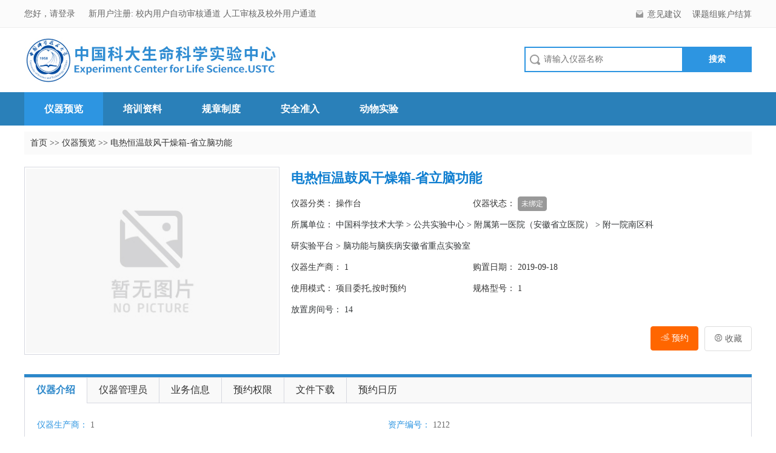

--- FILE ---
content_type: text/html; charset=utf-8
request_url: https://lifetech.ustc.edu.cn/instrument/detail-66430.html
body_size: 41776
content:
<!DOCTYPE html>
<html xmlns="http://www.w3.org/1999/xhtml">
<head>
    <base href="https://lifetech.ustc.edu.cn/themes/basic/assets/portal/" />
    <meta http-equiv="Content-Type" content="text/html; charset=utf-8">
    <link rel="stylesheet" type="text/css" href="/js/fullcalendar-3.0.1/fullcalendar.css" />
<link rel="stylesheet" type="text/css" href="/js/dialog/skins/blue.css" />
<script type="text/javascript" src="/assets/a04df735/jquery.js"></script>
<script type="text/javascript" src="/js/jquery/jquery-ui.min.js"></script>
<script type="text/javascript" src="/js/fullcalendar-3.0.1/moment.min.js"></script>
<script type="text/javascript" src="/js/fullcalendar-3.0.1/fullcalendar.min.js"></script>
<title>电热恒温鼓风干燥箱-省立脑功能 - 仪器详情</title>
    <script type="text/javascript">
        var YII_CSRF_TOKEN="fafec675bf3f6742e082d6362c3b1a49d7bba2c3";
    </script>
    <link rel="stylesheet" type="text/css" href="css/reset.css">
    <link rel="stylesheet" type="text/css" href="css/button.css">
    <link rel="stylesheet" type="text/css" href="css/style.css">
    <link rel="stylesheet" type="text/css" href="font/iconfont.css" />
    <link rel="stylesheet" href="css/swiper.min.css">
            <script language="JavaScript" type="text/JavaScript" src="/js/lang/ch.js"></script>
        <script src="/js/layer2.4/layer.js" type="text/javascript" charset="utf-8"></script>
    <script src="/js/public.js" type="text/javascript" charset="utf-8"></script>
    <script type="text/javascript">
        //layer初始化
        layer.config({
            title:limslang.message
        });
    </script>
</head>
<body>

<!--顶部开始-->
<div class="box hd_top">
    <div class="main c666">
        <!--<i>-->
<!--            <a href="" onclick="return setLang(this)">
                            </a>-->
            <!--/-->
<!--            <a href="" onclick="return setLang(this)">
                English
            </a>-->
        <!--</i>-->
        <i>
            <a href="/lfsms/arrearage/checkaccount">课题组账户结算</a>
        </i>
        <i>
            <span class="icon3"></span>
            <a href="/instrument/detail-66430.html#message-title">意见建议</a>
        </i>

                    <a onclick="publicOperate.login();return false;"
               href="javascript:void(0);">
                您好，请登录            </a>
            
            <em>
                <a href="javascript:void(0);">新用户注册:</a>
                <a href="/lfsms/user/registerustc">
                    校内用户自动审核通道                </a>
                <a href="/register.html">
                    人工审核及校外用户通道                </a>
            </em>
        
    </div>
</div>
<!--顶部结束-->

<!--头部开始-->
<div class="box hd_tit">
    <div class="main">

        <div class="fl logo">
            <a href="/" style="background: url(/uploads/logo/1694402410nwzgc.jpg) no-repeat 0;background-size: 100%;"></a>
        </div>

        <div class="fr Search">
            <form action="/instrument.html" method="get" id="ins-search-input">
                <ul>
                    <li class="H_h_S_input">
                        <input type="text"
                               id="insName"
                               autocomplete="off"
                               name="insName"
                               placeholder="请输入仪器名称"
                               onblur=""
                               style="color: rgb(136, 136, 136);"
                               value="">
                    </li>
                    <li class="H_h_S_but">
                        <input type="submit"
                               value="搜索"
                               onclick="checkSearchInput();return false;"/>
                    </li>
                </ul>
            </form>
        </div>

    </div>
</div>
<!--头部结束-->

    <div class="nav_all">
        <div class="nav">
            <ul>

    
            <li class="cur">
            <a href="/instrument.html">仪器预览</a>
        </li>
            <li class="">
            <a href="/files.html">培训资料</a>
        </li>
            <li class="">
            <a href="/news/regulations">规章制度</a>
        </li>
            <li class="">
            <a href="/mock/index">安全准入</a>
        </li>
            <li class="">
            <a href="/news/animal">动物实验</a>
        </li>
    
</ul>        </div>
    </div>
<link type="text/css" href="css/jquery.galleryview.css" rel="stylesheet" media="screen" />
<script src="js/jquery.easing.js" type="text/javascript"></script>
<script src="js/jquery.timers.js" type="text/javascript"></script>
<script src="js/jquery.galleryview.js" type="text/javascript"></script>
<style type="text/css">
  .pro_top_right p{
    height: auto;
  }
  .pro_top_right p.w300{overflow: visible}
  .pro_dec_img{
    width: 415px;height: 304px;
  }
  #myGallery{
    width:415px;height: 304px;
  }
  .pro_top_right h1{
    height:auto;
  }
</style>

<div class="brand" style="margin-bottom:10px;">
  <a href="/">
    首页</a> >>
  <a href="/instrument.html">
    仪器预览</a> >>
  <span>
   电热恒温鼓风干燥箱-省立脑功能  </span>
</div>

<div class="pro_dec">
  <div class="pro_dec_img">
              <a href="javascript:void(0)">
        <img src="/images/default/noinsphoto.jpg" alt="电热恒温鼓风干燥箱-省立脑功能"/>
      </a>
      <script type="text/javascript">
          $(function(){
            $('.pro_dec>.pro_dec_img>a>img').hover(function(){
              $(this).stop(true,true).animate({left:-8,top:-8,height:'320px',width:'431px'},300);
            },function(){
              $(this).stop(true,true).animate({left:0,top:0,height:'304px',width:'415px',zIndex:0},300);
            });
          })
      </script>
      </div>

  <div class="pro_top_right" style="width: 760px;height: 304px;">
    <div class="pro_top_des">

      <h1>电热恒温鼓风干燥箱-省立脑功能</h1>

      <p class="w300">
        仪器分类：
        操作台      </p>

      <p class="w300 insStatus">
        仪器状态：
        <button class="button button-little bg-gray open-js">未绑定</button>
                </p>

      <p class="w600">
        所属单位：
        <font>中国科学技术大学 > 公共实验中心 > 附属第一医院（安徽省立医院） > 附一院南区科研实验平台 > 脑功能与脑疾病安徽省重点实验室</font>
      </p>
      <p class="w300">
        仪器生产商：
        1      </p>
      <p class="w300">
        购置日期：
        2019-09-18      </p>
      <p class="w300">
        使用模式：
        项目委托,按时预约      </p>
      <p class="w300">
        规格型号：
        1      </p>
      <p class="w600">
        放置房间号：
        14      </p>
    </div>

     <div class="ins_view_action">

       
         <a href="javascript:void(0);"
            onclick="publicOperate.login(1);return false;"
            class="button" style="color:#666666;">
           <i class="Hui-iconfont">&#xe70a;</i> 收藏         </a>

         <a href="javascript:;"
            onclick="publicOperate.login(1);return false;"
            class="button bg-yellow">
           <i class="icon-songyang"></i>
           预约         </a>

       
     </div>
  </div>
</div>

<!--仪器详情 start-->
<div class="pro_part_tab">
  <ul id="pro_tab">

    <li class="current"><a href="javascript:void(0);">仪器介绍</a></li>

    
    <li><a href="javascript:void(0);">仪器管理员</a></li>

    <li><a href="javascript:void(0);">业务信息</a></li>
    <li><a href="javascript:void(0);">预约权限</a></li>

    <li><a href="javascript:void(0);">文件下载</a></li>

    <li class="bookshow"><a class="bookshow" href="javascript:void(0);">预约日历</a></li>

  </ul>

  <div id="content1">

    <ul class="tab tab1">
      <li class="baibian"></li>

      <p >
        <font color="#2d95e1">仪器生产商：</font>
        1      </p>

      <p>
        <font color="#2d95e1">资产编号：</font>
        1212      </p>

      <p>
        <font color="#2d95e1">资产负责人：</font>
        张文龙      </p>

      <p>
        <font color="#2d95e1">购置日期：</font>
        2019-09-18      </p>

<!--      <p>-->
<!--        <font color="#2d95e1">--><!--：</font>-->
<!--        --><!-- --><!--      </p>-->

      <p>
        <font color="#2d95e1">仪器产地：</font>
        1      </p>
      <p>
        <font color="#2d95e1">仪器供应商：</font>
        <span class="text-gray ">----</span>      </p>
      <p>
        <font color="#2d95e1">购买经办人：</font>
        <span class="text-gray ">----</span>      </p>

      <p class="w100">
        <font color="#2d95e1">主要配件：</font>
        <span class="text-gray ">----</span>      </p>
      <p class="w100">
        <font color="#2d95e1">主要参数：</font>
        <span class="text-gray ">----</span></p>
       <style>
           .Description p{width: 100%!important;}
       </style>
        <p class="w100">
            <font color="#2d95e1">分类描述：</font>
            <span class="text-gray ">----</span></p>
      <p class="w100 Description">
        <font color="#2d95e1">仪器介绍：</font>
        <div class="Description">      
      1</div>
      </p>
    </ul>

    
    <ul class="tab hidden">
        <p class="w100">
          <font color="#2d95e1">主要仪器管理员：</font>
          胡珊珊(电话:15956963210)        </p>

                                  <p class="w100">
                <font color="#2d95e1">仪器管理员：</font>
                张文龙(电话:13956095330)              </p>
                        </ul>

    <ul class="tab hidden">

      <p class="w100">
        <font class="title-left" color="#2d95e1">
          工作时间：
        </font>
        <font class="main-right">
          09:00-12:00;14:00-18:00        </font>
      </p>

      <p class="w100">
        <font class="title-left" color="#2d95e1">
          最小可预约时间段：
        </font>
        <font class="main-right">
          0.5 小时        </font>
      </p>
      <p class="w100">
        <font class="title-left" color="#2d95e1">
          最大可预约时间段：
        </font>
        <font class="main-right">
          168 小时        </font>
      </p>
      <p class="w100">
        <font class="title-left" color="#2d95e1">
          日历最小单位：
        </font>
        <font class="main-right">
          0.5 小时        </font>
      </p>
      <p class="w100">
        <font class="title-left" color="#2d95e1">
          最近提前预约时间：
        </font>
        <font class="main-right">
          未授权用户: 24小时；
          普通资格用户: 24小时；
          资深资格用户: 24小时        </font>
      </p>
      <p class="w100">
        <font class="title-left" color="#2d95e1">
          最远提前预约时间：
        </font>
        <font class="main-right">
          未授权:
          720          小时          0          点；

          普通:
          720          小时          0          点；


          资深:
          720          小时          0          点        </font>
      </p>

              <p class="w100">
          <font class="title-left" color="#2d95e1">
            预约保护时间：
          </font>
          <font class="main-right">
            15 分钟          </font>
        </p>

        <p class="w100">
          <font class="title-left" color="#2d95e1">
            失约保护时间：
          </font>
          <font class="main-right">
            15 分钟          </font>
        </p>

        <p class="w100">
          <font class="title-left" color="#2d95e1">
            断电延时时间：
          </font>
          <font class="main-right">
            30 秒          </font>
        </p>

        <p class="w100">
          <font class="title-left" color="#2d95e1">
            最短重上电时间：
          </font>
          <font class="main-right">
            5 秒          </font>
        </p>

        <p class="w100">
          <font class="title-left" color="#2d95e1">
            使用超时提醒：
          </font>
          <font class="main-right">
            120 秒          </font>
        </p>
            <p class="w100">
        <font class="title-left" color="#2d95e1">
          最大有效预约次数：
        </font>
        <font class="main-right">
          3 次        </font>
      </p>
      <p class="w100">
        <font class="title-left" color="#2d95e1">
          无代价撤销预约时间：
        </font>
        <font class="main-right">
          1440 分钟        </font>
      </p>
    </ul>

    <ul class="tab hidden">

        <table border="0" cellspacing="0" cellpadding="0" class="tb-tab">
          <tr>
            <th width="40%">用户资格</th>
            <th width="30%">工作时间</th>
            <th width="30%">非工作时间</th>
          </tr>
          <tr>
            <td width="40%">未授权资格</td>
            <td width="30%">
              <label>
                需审核              </label>
            </td>
            <td width="30%">
              <label>
                需审核              </label>
            </td>
          </tr>
          <tr>
            <td width="40%">普通资格</td>
            <td width="30%">
              <label>
                免审核              </label>
            </td>
            <td width="30%">
              <label>
                需审核              </label>
            </td>
          </tr>
          <tr>
            <td width="40%">资深资格</td>
            <td width="30%">
              <label>
                免审核              </label>
            </td>
            <td width="30%">
              <label>
                免审核              </label>
            </td>
          </tr>
        </table>
      </ul>

    <ul class="tab hidden">
      <table border="0" cellspacing="0" cellpadding="0" class="tb-tab">
        <tr>
          <th width="8%">序号</th>
          <th width="50%">标题</th>
          <th width="10%">文件数量</th>
          <th width="17%">添加时间</th>
          <th width="15%">操作</th>
        </tr>
              </table>

          </ul>
    <ul class="tab c-div" style="padding:0px">
      <style type="text/css">
        .bookshowclolor{
          overflow:hidden;
          padding: 0px !important;
          margin: 0px !important;
        }
        .bookshowclolor li{
          width: 115px !important;;
          height: 25px !important;
          float: left;
        }
        .bookshowclolor li span{
          width: 25px !important;height:25px !important;float: left;display: block;
        }
        .bookshowclolor li p{
          width: 80px !important;;height:25px !important;float: left;display: block;line-height: 25px !important;margin-left: 10px;padding: 0px !important;margin: 0 !important;margin-left: 5px !important;margin-bottom: 10px !important;
        }
        .span-1101{
          background: #b9b973;
        }
        .span-1105{
          background: green;
        }
        .span-1108{
          background: #66cc9a;
        }
        .span-1109{
          background: #ff3300;
        }
        .span-1111{
          background: #edee33;
        }
      </style>
      <ul class="tab hidden hidden-div bookshowclolor">
        <li>
          <span class="span-1101"></span>
          <p>待审核</p>
        </li>
        <li>
          <span class="span-1105"></span>
          <p>预约有效</p>
        </li>
        <li>
          <span class="span-1108"></span>
          <p>预约完成</p>
        </li>
        <li>
          <span class="span-1109"></span>
          <p>预约失约</p>
        </li>
        <li>
          <span class="span-1111"></span>
          <p>预约被占用</p>
        </li>
      </ul>
      <div class="hidden hidden-div" style="width: 100%;height: 10px;overflow: hidden;"></div>
      <div id='calendar'></div>
    </ul>

  </div>
</div>
<script type="text/javascript">

    $(document).on('click', '#pro_tab>li', function () {
      var index=$("#pro_tab>li").index(this);
      var last_index = $("#pro_tab>li").size()-1;
      var that=this ;
      $("#pro_tab>li").removeClass('current')

      $(that).addClass('current') ;

      $("#content1 .tab").addClass('hidden');
      $("#content1 .tab").eq(index).removeClass("hidden");
      if(index == last_index)
      {
        $(".hidden-div").removeClass('hidden');
        $(".c-div").css('padding', '20px');
        var calendar=$('#calendar').fullCalendar({
          header: {
            left: 'prev,next today',
            center: 'title',
            right: ''
          },
          views: {
            agendaWeek: { // name of view
              titleFormat: 'YYYY, MM, DD' ,
              backgroundColor:'red'
            },
          },
          firstDay: 1,
          slotDuration: "00:30:00",
          eventOverlap: false,
          slotEventOverlap: false,
          allDaySlot: false,
          slotLabelFormat: 'HH:mm',
          defaultView: 'agendaWeek',
          timeFormat: 'HH:mm',
          buttonText: {
            prev: '上一页',
            next: '下一页'
          },
          businessHours:false,
          editable: false,  // 编辑
          selectable: false, // 单击选择或者拖动
          selectHelper: false,  // 当点击或拖动选择时间时，显示默认加载的提示信息
          /** 加载仪器的不可选事件 */
          eventSources: [{
            url: "/instrument/insevent?id=66430",
            type: 'POST',
            beforeSend: function (){
              layer.load(1,{shade: [0.1],time:30*1000});
            },
            data: {
              YII_CSRF_TOKEN: YII_CSRF_TOKEN
            },
            success: function (msg){
              layer.closeAll() ;
              if(msg.result === false){
                art.dialog.tips(msg.msg);
              }
            },
            error: function() {
              layer.closeAll() ;
              art.dialog.tips("获取信息失败,请重试或联系管理员");
            }
          }],
          eventClick: function(calEvent, jsEvent, view) {
            return false;
          },
          select: function (start, end, jsEvent, view){
            return false;
          }
        });
      }
    })
  </script>
<!--仪器详情 end-->

<div class="pro_part2">
  <div class="pro_user pro_news">
    <h1>
      <span>使用指南</span>
      <a href="/insguide-66430.html"
         class="more">more>></a>
    </h1>

    <ul style="width:100%">
        </div>

  <div class="pro_news">
    <h1><span>FAQ</span><a href="/insfaq-66430.html" class="more" title="">more>></a></h1>
    <ul>
          </ul>
  </div>
</div>
<div class="pro_part3">
  <div class="pingjia" id="pingjia">
    <form id="m-form" action="/instrument/detail-66430.html" method="post">      <h1>
        <em class="span1">用户评价</em>
        <span class="star"></span>
        <span class="star"></span>
        <span class="star"></span>
        <span class="star"></span>
        <span class="star"></span>
        <input type="hidden" name="star" id="m-start" value="0">
      </h1>

      <textarea name="content" id="m-content" style="padding:10px;width:781px;" class="pingjia_text" cols="30" rows="10" placeholder="用户评价内容，不超过1000字"></textarea>
          <input type="button" class="bottom_blue" value="提交" onclick="publicOperate.login(1);return false;"/>
        </form>  </div>
  <div class="wenda">
    <h1>
      <span><a href="">用户评论</a></span>
    </h1>
    <div id="m-message">
    <ul>
            </ul>
            <div class="m-message-loading">
            <div style="text-align: left;margin: 0px;">
                暂无评论            </div>
        </div>
    </div>  </div>
</div>

<input type="hidden" id="page" value="2">

<script>
  var getStatus=true ;
  var showCI=0;

  $(function(){
    //评价星星
    $("#pingjia span").click(function() {
      var num =$("#pingjia span").index(this)+1;
      var i=0;
      for(i;i<num;i++){
        $("#pingjia span").eq(i).removeClass('star');
        $("#pingjia span").eq(i).addClass('star_light');
      }
      for (i; i < 5; i++) {
        $("#pingjia span").eq(i).addClass('star');
      }
    })

  });

  $(document).on('click', '#m-form>h1>span', function(){
        var num=0 ;
        $("#m-form>h1>span").each(function () {
             if($(this).hasClass('star_light') && !$(this).hasClass('star')){
               num++ ;
             }
        })
        $("#m-start").val(num) ;
  });

  $('.anshi-yuyue').bind('click',function(){
      var userID='';
      if(isNaN(parseInt(userID))){
        publicOperate.login();
        return false;
      }
      var dataID=$(this).attr('data-id');
      var insId=$(this).attr('data-insid');

      //如果仪器状态是未绑定，则通过表单提交20200730
      var insStatus = $(".insStatus button").text();
      if(insStatus == "未绑定"){
          layer.open({
              type: 2,
              title: '预约仪器',
              shade: [0.1, '#393D49'],
              maxmin: false, //开启最大化最小化按钮
              area: ['550px', '480px'],
              content: "/portal/instrument/insBook?insId="+insId
          });
          return false;
      }


      if(dataID == 181)
        var url="/lfsms/personbook/timeadd?insid=66430&f=person&c=lfsmspersonbooktimeadd";
      else if(dataID==182)
        var url="/lfsms/personbook/entrustadd?insid=66430&f=person&c=lfsmspersonbookentrustadd";
      else
        layer.alert('获取信息失败,请重试或联系管理员', {icon: 7});

      /** 异步去验证是否可以预约 */
      $.ajax({
        url: "/lfsms/personbook/checkbook?insid="+insId+"&modal="+dataID+'&actions=inslist',
        type: 'post',
        dataType: 'json',
        beforeSend: function (){
          layer.msg('加载中',{icon: 16,shade:0.6});
        },
        success: function (msg){
            if (msg.result==true) {
                //预约须知展示 如果没有直接跳转 如果有就显示
                if (msg.msg.need=='')
                {
                    layer.closeAll();
                    location.href=url;
                }
                else
                {
                    layer.closeAll();
                    layer.open({
                        type: 1
                        ,title: limslang.booknotice
                        ,shadeClose: true
                        ,shade: 0.8
                        ,content: msg.msg.need
                        ,btn: [limslang.ok, limslang.cancel]
                        ,yes:function(){
                            location.href=url;
                            return false;
                        }
                    });
                }
            }
          else
          {
            layer.closeAll();
            layer.alert(msg.msg, {icon: 7});
          }
        },
        error: function (){
          eloading();
          layer.alert('获取信息失败,请重试或联系管理员', {icon: 7});
        }
      });
  });

  //提交评价
  function messagePost() {

    var content=$("#m-content").val();
    var star=$("#m-start").val();
    if (content.length <= 0)
    {
      layer.msg('请填写评论内容！');
      return false;
    }
    if (content.length > 1000)
    {
      layer.msg('评论内容不能超过1000个字！');
      return false;
    }

    $.ajax({
      url: '/instrument/message?id=66430',
      type: 'post',
      dataType: 'json',
      data: {content:content,star:star,YII_CSRF_TOKEN:YII_CSRF_TOKEN},
      beforeSend: function (){
          var index=layer.load(1, {
            shade: [0.1,'#fff'] //0.1透明度的白色背景
          });
      },
      success: function (msg){
        layer.closeAll() ;
        if(msg.result == true){
            layer.alert('评论发布成功，等待管理员审核', {
              closeBtn: 0
            });
          $("#m-content").val('') ;
        }else{
          layer.msg(msg.msg);
        }
      },
      error: function (){
        layer.closeAll() ;
        layer.msg("评论发布失败");
      }
    });
  }

  //异步获取留言信息
  $(document).on('click', '.get-message-js', function(){
    getMessagePost();
  })

  function getMessagePost()
  {
    $.ajax({
      url: "/instrument/messageinfo?id=66430",
      type: 'post',
      dataType: 'json',
      data: {YII_CSRF_TOKEN:YII_CSRF_TOKEN,page:$("#page").val()},
      beforeSend: function (){
        $(".get-message").html('正在加载评论数据……') ;
        $(".get-message").removeClass('get-message-js') ;
      },
      success: function (msg){
        if(msg.result == true){
            if(msg.msg == ''){
              $(".get-message").html('没有更多了') ;
              $(".get-message").removeClass('get-message-js') ;
            }else {
              $(".get-message").html('加载更多') ;
              $(".get-message").addClass('get-message-js') ;
              $("#m-message>ul").append(msg.msg) ;
              var page=~~($("#page").val()) ;
              page++ ;
              $("#page").val(page) ;
            }
        }else{
          layer.msg(msg.msg);
        }
      },
      error: function (){
        $(".get-message").html('加载更多') ;
        $(".get-message").addClass('get-message-js') ;
        layer.msg("加载失败");
      }
    });
  }

  function closeIns(obj)
  {
    var notice=$(obj).attr('data-notice');
    var url=$(obj).attr('data-url');
    layer.confirm(notice, {
      icon: 3,
      btn: ['确定','取消'] //按钮
    }, function(){
      layer.closeAll() ;
      $.ajax({
        url: url,
        type: 'post',
        dataType: 'json',
        data:{'YII_CSRF_TOKEN':YII_CSRF_TOKEN} ,
        beforeSend: function (){
          sloading();
        },
        success: function (msg){
          layer.closeAll() ;
          eloading() ;
          if(msg.result){
            yii_alertfull(msg.result ,msg, false, "location.reload();",true);
          }else{
            yii_alertfull(msg.result ,msg, false, "", true);
          }
        },
        error: function (){
          layer.closeAll() ;
          eloading();
          layer.msg('获取信息失败,请重试或联系管理员') ;
        }
      });
    }, function(){
      layer.closeAll() ;
    });
  }

</script>



<script type="text/javascript">

    function checkSearchInput()
    {

        if($("#insName").val() == "" || $("#insName").val() == null)
        {
            layer.msg('请输入仪器名称！');
            $("#name").attr("value","");
            $("#name").focus();
            return false;
        }

        var pattern=new RegExp("[~'\"!@#$%^&*()-+_=<>;:]");
        if(pattern.test($("#insName").val())){
            layer.msg('您搜索的内容中不能存在特殊字符！');
            $("#name").attr("value","");
            $("#name").focus();
            return false;
        }

        $("#ins-search-input").submit();

    }
</script>

<!--底部开始-->
<div class="footer-frame">
    <div class="footer">

        <div class="w300">
            <ul>
                                <li class="title">友情链接</li>
                                                            <li>
                        <a href="http://gxpt.ustc.edu.cn/" target="_blank" style="color: #ccc;font-size: 18px;">
                            校级系统                        </a>
                                                    </li>
                                                                                            <li>
                        <a href="http://imicro.ustc.edu.cn/" target="_blank" style="color: #ccc;font-size: 18px;">
                            显微摄影比赛官网                        </a>
                                                    </li>
                                                                                            <li>
                        <a href="http://211.86.157.46:8081/" target="_blank" style="color: #ccc;font-size: 18px;">
                            原校级系统                        </a>
                                                                                                </ul>
        </div>
        <div class="w300">
            <ul>
                                <li class="title">联系我们</li>
                <li>
                    联系电话：
                    0551-63607335、0551-63601441                </li>
                <li>
                    电子邮箱：
                    biotech<img src="images/email/yxb.png" style="width: 12px;height: 12px;padding: 0 2px;">ustc.edu.cn                </li>
                <li>
                    机构名称：
                    中国科大生命科学实验中心                </li>
                <li>
                    联系地址：
                    安徽省合肥市金寨路96号                </li>
            </ul>
        </div>
        <div class="w600">
            <ul>
                <li class="title">意见建议</li>
            </ul>
            <form action="" id="m-form">
                <input
                    type="text"
                    name="message-title"
                    id="message-title"
                    class="footer-text-title"
                    placeholder="请输入标题"/>
                <textarea
                    id="message-content"
                    name="message-content"
                    class="footer-text-main"
                    placeholder="请输入意见内容"></textarea>
                <input type="submit"
                       class="footer-btn"
                       value="提交"
                       onclick="footerMessagePost();return false;"/>
            </form>
        </div>
    </div>

    <div class="copy-right">
        <!--<p>
            <a href=""></a>
        </p>-->
        <span style="height: 25px;line-height: 25px;">
                                    电话: 0551-63607335、0551-63601441        </span>

        <!--        <a class='chgtheme'
           onclick="publicOperate.ajaxAction(this);return false;"
           data-notice="确认切换主题?"
           data-url=""
           title='点击切换主题'
           style="float: right;margin-right: 100px;display:inline-block;width: 20px;height: 20px;background: #FF0000"></a>
        <a class='chgtheme'
           onclick="publicOperate.ajaxAction(this);return false;"
           data-notice="确认切换主题?"
           data-url=""
           title='点击切换主题'
           style="float: right;display:inline-block;width: 20px;height: 20px;background: #00FF00"></a>
        <a class='chgtheme'
           title='点击切换主题'
           onclick="publicOperate.ajaxAction(this);return false;"
           data-notice="确认切换主题?"
           data-url=""
           style="float: right;display:inline-block;width: 20px;height: 20px;background: #FFFF00"></a>-->

    </div>
</div>



<!--回到顶部-->
<div id="scroll_to_top">
    <a title="">返回顶部</a>
</div>

<script type="text/javascript">
    //返回顶部
    $("#scroll_to_top").hide();

    $(function () {
        $(window).scroll(function(){
            if ($(window).scrollTop()>100){
                $("#scroll_to_top").fadeIn();
            }
            else
            {
                $("#scroll_to_top").fadeOut();
            }
        });
        //当点击跳转链接后，回到页面顶部位置
        $("#scroll_to_top").click(function(){
            $('body,html').animate({scrollTop:0},500);
            return false;
        });
    });
    window.onload=function()
    {
        var $li=$('#tab li');
        var $ul=$('#content ul');

        $li.mouseover(function(){
            var $this=$(this);
            var $t=$this.index();
            $li.removeClass();
            $this.addClass('current');
            $ul.css('display','none');
            $ul.eq($t).css('display','block');
        });

//        $('.pro_list_main>ul>li img').hover(function () {
//            $(this).stop(true, true).animate({left: -8, top: -8, height: '176px', width: '229px'}, 300);
//        }, function () {
//            $(this).stop(true, true).animate({left: 0, top: 0, height: '160px', width: '213px', zIndex: 0}, 300);
//        });

    }

    var publicOperate={
        inputs:null ,
        afterLogin:function(go){
            layer.closeAll() ;
            layer.load(1,{shade: [0.1],time:30*1000});
            layer.msg('登录成功！',{
                icon: 1,
                time:2000
            }, function(){
                if(go == 1)
                    location.reload();
                else
                    location.href="/";
            });
        } ,
        login:function(go){
             go=go == 1 ? 1 : 0 ;
            layer.open({
                type: 2,
                title: '用户登录',
                shade: [0.1, '#393D49'],
                maxmin: false, //开启最大化最小化按钮
                area: ['420px', '400px'],
                content: "/lfsms/user/logint?go=" + go
            });
        } ,
        ajaxAction:function(obj, type){
            if(!type)
                type=0;
            var notice=$(obj).attr('data-notice') ;
            var url=$(obj).attr('data-url') ;
            layer.confirm(notice, {
                icon: 3,
                btn: ['确定','取消'] //按钮
            }, function(){
                layer.closeAll() ;
                $.ajax({
                    url: url,
                    type: 'post',
                    dataType: 'json',
                    data:{'YII_CSRF_TOKEN':YII_CSRF_TOKEN},
                    beforeSend: function (){
                        var index=layer.load(1, {
                            shade: [0.1,'#fff'] //0.1透明度的白色背景
                        });
                    },
                    success: function (msg){
                        layer.closeAll();
                        if(msg.result == true){
                            layer.msg('操作成功', {
                                icon: 1,
                                time:1000
                            }, function(){
                                location.reload();
                            });
                        }
                        else
                            layer.msg(msg.msg);
                    },
                    error: function (){
                        layer.closeAll() ;
                        eloading();
                        layer.msg('获取信息失败,请重试或联系管理员') ;
                    }
                });
            }, function(){
                layer.closeAll() ;
            });

            return false;
        } ,
        timeSelectAction:function(){
            /** 搜索时间框初始化 */
            $('.datetimepicker').datepicker({
                dateFormat: 'yy-mm-dd' ,
                changeYear:true ,
                showButtonPanel: true,
                closeText: '清空',
                beforeShow: function (input, inst) {
                    publicOperate.inputs=input;
                },
                onSelect: function(selectedDate) {
                    $(this).blur();
                }

            });
        }
        ,userbook:function(obj){
                        this.login(1);
            return false;
            
            var uid='';
            if (isNaN(parseInt(uid)))
            {
                this.login(1);
                return false;
            }

            var checkurl=$(obj).attr('data-check');
            var tourl=$(obj).attr('data-url');
            $.ajax({
                url: checkurl,
                type: 'post',
                dataType: 'json',
                beforeSend: function () {
                    layer.msg('Loading...', {icon: 16, shade: 0.6});
                },
                success: function (msg) {
                    if (msg.result) {
                        if($(obj).attr('data-type') == 182){
                            jige(msg.msg.need,tourl);
                        }else{
                            var isJige = msg.msg.isJige;
                            //如果通过了安全准入考试，则跳转预约页面
                            if(isJige == true){
                                jige(msg.msg.need,tourl);
                            }else{
                                layer.confirm("您还未通过安全准入考试，请选择继续考试或直接预约",
                                    {btn:['继续考试','直接预约'],title:"预约提醒"},
                                    function () {
                                        location.href="/exam/mypaper/site?insid="+$(obj).attr("data-insid")+"&f=inslook&c=exammypapersite";
                                    },
                                    function () {
                                        jige(msg.msg.need,tourl);
                                    }
                                );
                            }
                        }
                    }
                    else {
                        layer.closeAll();
                        layer.alert(msg.msg, {icon: 7});
                    }
                },
                error: function () {
                    eloading();
                    layer.alert('获取信息失败,请重试或联系管理员', {icon: 7});
                }
            });
        }
    }

    /** 清空日历 */
    $(document).on('click', '.ui-datepicker-close', function(){
        $(publicOperate.inputs).val('');
    })

    $(document).on('click', '.ui-datepicker-current', function(){
        $('.datetimepicker').blur();
    })

    /**
     * 意见反
     */
    function footerMessagePost() {
        var UserID="0";
        if(!parseInt(UserID)){
            publicOperate.login();
            return false;
        }
        var content=$("#message-content").val();
        var title=$("#message-title").val();
        if (title.length <= 0)
        {
            layer.msg('请填写标题！');
            return false;
        }

        if (content.length <= 0)
        {
            layer.msg('请填写建议内容！');
            return false;
        }
        if (content.length > 2000)
        {
            layer.msg('建议内容不能超过2000个字！');
            return false;
        }
        $.ajax({
            url: "/content/message",
            type: 'post',
            dataType: 'json',
            data: {content:content,title:title,YII_CSRF_TOKEN:YII_CSRF_TOKEN,actionType:'inMessage'},
            beforeSend: function (){
                var index=layer.load(1, {
                    shade: [0.1,'#fff'] //0.1透明度的白色背景
                });
            },
            success: function (msg){
                layer.closeAll() ;
                if(msg.result == true){

                    layer.alert('建议发布成功，感谢您的宝贵意见……', {
                        closeBtn: 0,
                        btn:limslang.ok
                    });

                    $("#message-content").val('') ;
                    $("#message-title").val('') ;
                }else{
                    layer.msg(msg.msg);
                }
            },
            error: function (){
                layer.closeAll() ;
                layer.msg('建议发布失败！');
            }
        });
    }

    $(function(){
        heightSet();
    });

    function heightSet(){
        if (window.innerHeight)
            winHeight=window.innerHeight;
        else if ((document.body) && (document.body.clientHeight))
            winHeight=document.body.clientHeight;
        var h=winHeight-608;
        $(".newslist").css("min-height",h+"px");
    }
    function isMobile(){
        var userAgentInfo=navigator.userAgent;
        var Agents=["Android", "iPhone",
            "SymbianOS", "Windows Phone",
            "iPad", "iPod"];
        var flag=false;
        for (var v=0; v < Agents.length; v++) {
            if (userAgentInfo.indexOf(Agents[v]) > 0) {
                flag=true;
                break;
            }
        }
        return flag;
    }
    if(isMobile()){
        $('.box').css('width',$('.box').find('.main').css('width'));
        $('.footer-frame').css('width',$('.footer-frame').find('.footer').css('width'))
    }

    //安全准入及格的后续判断
    function jige(need,tourl) {
        if(need == ''){
            layer.closeAll();
            location.href=tourl;
        }else{
            layer.closeAll();
            layer.open({
                type: 1
                ,title: limslang.booknotice
                ,shadeClose: true
                ,shade: 0.8
                ,content: need
                ,btn: [limslang.ok, limslang.cancel]
                ,yes:function(){
                    location.href=tourl;
                    return false;
                }
            });
        }
    }
</script>
</body>
</html>

--- FILE ---
content_type: text/css
request_url: https://lifetech.ustc.edu.cn/js/fullcalendar-3.0.1/fullcalendar.css
body_size: 20791
content:
/*!
 * FullCalendar v4.0.0-alpha.2
 * Docs & License: https://fullcalendar.io/
 * (c) 2018 Adam Shaw
 */

.fc button,
.fc table,
body .fc {
	font-size: 1em
}

.fc-bg,
.fc-row .fc-bgevent-skeleton,
.fc-row .fc-highlight-skeleton {
	bottom: 0
}

.fc-icon,
.fc-unselectable {
	-webkit-touch-callout: none;
	-khtml-user-select: none
}

.fc {
	direction: ltr;
	text-align: left
}

.fc-rtl {
	text-align: right
}

.fc th,
.fc-basic-view td.fc-week-number,
.fc-icon,
.fc-toolbar {
	text-align: center
}

.fc-highlight {
	background: #bce8f1;
	opacity: .3
}

.fc-bgevent {
	background: #8fdf82;
	opacity: .3
}

.fc-nonbusiness {
	background: #d7d7d7
}

.fc button {
	-moz-box-sizing: border-box;
	-webkit-box-sizing: border-box;
	box-sizing: border-box;
	margin: 0;
	height:2.5em;
	line-height: 2.5rem;
	padding: 0 1em;
	white-space: nowrap;
	cursor: pointer
}

.fc button::-moz-focus-inner {
	margin: 0;
	padding: 0
}

.fc-state-default {
	border: 1px solid;
	background-color: #fff;
	
	background-repeat: repeat-x;
	border-color: #dbe2e7;
		color: #333;
	box-shadow: inset 0 1px 0 rgba(255, 255, 255, .2), 0 1px 2px rgba(0, 0, 0, .05)
}

.fc-state-default.fc-corner-left {
	border-top-left-radius: 4px;
	border-bottom-left-radius: 4px
}

.fc-state-default.fc-corner-right {
	border-top-right-radius: 4px;
	border-bottom-right-radius: 4px
}

.fc button .fc-icon {
	position: relative;
	top: -.05em;
	margin: 0 .2em;
	vertical-align: middle
}

.fc-state-active,
.fc-state-disabled,
.fc-state-down,
.fc-state-hover {
	color: #333;
	background-color: #f2f2f2;
	border-color: #c2ced6;
	
}

.fc-state-hover {
	color: #333;
	text-decoration: none;
	background-position: 0 -15px;
	-webkit-transition: background-position .1s linear;
	-moz-transition: background-position .1s linear;
	-o-transition: background-position .1s linear;
	transition: background-position .1s linear
}

.fc-state-active,
.fc-state-down {
	background-color: #f2f2f2;
	background-image: none;
	
}

.fc-state-disabled {
	cursor: default;
	background-image: none;
	opacity: .65;
	box-shadow: none
}

.fc-event.fc-draggable,
.fc-event[href],
.fc-popover .fc-header .fc-close,
a[data-goto] {
	cursor: pointer
}

.fc-button-group {
	display: inline-block
}

.fc .fc-button-group>* {
	float: left;
	margin: 0 0 0 -1px
}

.fc .fc-button-group>:first-child {
	margin-left: 0
}

.fc-popover {
	position: absolute;
	box-shadow: 0 2px 6px rgba(0, 0, 0, .15)
}

.fc-popover .fc-header {
	padding: 2px 4px
}

.fc-popover .fc-header .fc-title {
	margin: 0 2px
}

.fc-ltr .fc-popover .fc-header .fc-title,
.fc-rtl .fc-popover .fc-header .fc-close {
	float: left
}

.fc-ltr .fc-popover .fc-header .fc-close,
.fc-rtl .fc-popover .fc-header .fc-title {
	float: right
}

.fc-divider {
	border-style: solid;
	border-width: 1px
}

hr.fc-divider {
	height: 0;
	margin: 0;
	padding: 0 0 2px;
	border-width: 1px 0
}

.fc-bg table,
.fc-row .fc-bgevent-skeleton table,
.fc-row .fc-highlight-skeleton table {
	height: 100%
}

.fc-clear {
	clear: both
}

.fc-bg,
.fc-bgevent-skeleton,
.fc-highlight-skeleton,
.fc-mirror-skeleton {
	position: absolute;
	top: 0;
	left: 0;
	right: 0
}

.fc table {
	width: 100%;
	box-sizing: border-box;
	table-layout: fixed;
	border-collapse: collapse;
	border-spacing: 0
}

.fc td,
.fc th {
	border-style: solid;
	border-width: 1px;
	padding: 0;
	vertical-align: middle;
	/*height: 30px;*/
}

.fc td.fc-today {
	border-style: double
}

a[data-goto]:hover {
	text-decoration: underline
}

.fc .fc-row {
	border-style: solid;
	border-width: 0
}

.fc-row table {
	border-left: 0 hidden transparent;
	border-right: 0 hidden transparent;
	border-bottom: 0 hidden transparent
}

.fc-row:first-child table {
	border-top: 0 hidden transparent
}

.fc-row {
	position: relative
}

.fc-row .fc-bg {
	z-index: 1
}

.fc-row .fc-bgevent-skeleton td,
.fc-row .fc-highlight-skeleton td {
	border-color: transparent
}

.fc-row .fc-bgevent-skeleton {
	z-index: 2
}

.fc-row .fc-highlight-skeleton {
	z-index: 3
}

.fc-row .fc-content-skeleton {
	position: relative;
	z-index: 4;
	padding-bottom: 2px
}

.fc-row .fc-mirror-skeleton {
	z-index: 5
}

.fc .fc-row .fc-content-skeleton table,
.fc .fc-row .fc-content-skeleton td,
.fc .fc-row .fc-mirror-skeleton td {
	background: 0 0;
	border-color: transparent
}

.fc-row .fc-content-skeleton td,
.fc-row .fc-mirror-skeleton td {
	border-bottom: 0
}

.fc-row .fc-content-skeleton tbody td,
.fc-row .fc-mirror-skeleton tbody td {
	border-top: 0
}

.fc-scroller {
	-webkit-overflow-scrolling: touch
}

.fc-icon,
.fc-row.fc-rigid,
.fc-time-grid-event {
	overflow: hidden
}

.fc-scroller>.fc-day-grid,
.fc-scroller>.fc-time-grid {
	position: relative;
	width: 100%
}

.fc-event {
	position: relative;
	display: block;
	font-size: .85em;
	line-height: 1.3;
	/*border-radius: 3px;*/
	border: 1px solid #3a87ad
}

.fc-event,
.fc-event-dot {
	background-color: #3a87ad
}

.fc-event,
.fc-event:hover {
	color: #fff;
	text-decoration: none
}

.fc-not-allowed,
.fc-not-allowed .fc-event {
	cursor: not-allowed
}

.fc-event .fc-bg {
	z-index: 1;
	background: #fff;
	opacity: .25
}

.fc-event .fc-content {
	position: relative;
	z-index: 2
}

.fc-event .fc-resizer {
	position: absolute;
	z-index: 4;
	display: none
}

.fc-event.fc-allow-mouse-resize .fc-resizer,
.fc-event.fc-selected .fc-resizer {
	display: block
}

.fc-event.fc-selected .fc-resizer:before {
	content: "";
	position: absolute;
	z-index: 9999;
	top: 50%;
	left: 50%;
	width: 40px;
	height: 40px;
	margin-left: -20px;
	margin-top: -20px
}

.fc-event.fc-selected {
	z-index: 9999!important;
	box-shadow: 0 2px 5px rgba(0, 0, 0, .2)
}

.fc-event.fc-dragging.fc-selected {
	box-shadow: 0 2px 7px rgba(0, 0, 0, .3)
}

.fc-event.fc-dragging:not(.fc-selected) {
	opacity: .75
}

.fc-h-event.fc-selected:before {
	content: "";
	position: absolute;
	z-index: 3;
	top: -10px;
	bottom: -10px;
	left: 0;
	right: 0
}

.fc-ltr .fc-h-event.fc-not-start,
.fc-rtl .fc-h-event.fc-not-end {
	margin-left: 0;
	border-left-width: 0;
	padding-left: 1px;
	border-top-left-radius: 0;
	border-bottom-left-radius: 0
}

.fc-ltr .fc-h-event.fc-not-end,
.fc-rtl .fc-h-event.fc-not-start {
	margin-right: 0;
	border-right-width: 0;
	padding-right: 1px;
	border-top-right-radius: 0;
	border-bottom-right-radius: 0
}

.fc-ltr .fc-h-event .fc-start-resizer,
.fc-rtl .fc-h-event .fc-end-resizer {
	cursor: w-resize;
	left: -1px
}

.fc-ltr .fc-h-event .fc-end-resizer,
.fc-rtl .fc-h-event .fc-start-resizer {
	cursor: e-resize;
	right: -1px
}

.fc-h-event.fc-allow-mouse-resize .fc-resizer {
	width: 7px;
	top: -1px;
	bottom: -1px
}

.fc-h-event.fc-selected .fc-resizer {
	border-radius: 4px;
	border-width: 1px;
	width: 6px;
	height: 6px;
	border-style: solid;
	border-color: inherit;
	background: #fff;
	top: 50%;
	margin-top: -4px
}

.fc-ltr .fc-h-event.fc-selected .fc-start-resizer,
.fc-rtl .fc-h-event.fc-selected .fc-end-resizer {
	margin-left: -4px
}

.fc-ltr .fc-h-event.fc-selected .fc-end-resizer,
.fc-rtl .fc-h-event.fc-selected .fc-start-resizer {
	margin-right: -4px
}

.fc-day-grid-event {
	margin: 1px 2px 0;
	padding: 0 1px
}

tr:first-child>td>.fc-day-grid-event {
	margin-top: 2px
}

.fc-mirror-skeleton tr:first-child>td>.fc-day-grid-event {
	margin-top: 0
}

.fc-day-grid-event.fc-selected:after {
	content: "";
	position: absolute;
	z-index: 1;
	top: -1px;
	right: -1px;
	bottom: -1px;
	left: -1px;
	background: #000;
	opacity: .25
}

.fc-day-grid-event .fc-content {
	white-space: nowrap;
	overflow: hidden
}

.fc-day-grid-event .fc-time {
	font-weight: 700
}

.fc-ltr .fc-day-grid-event.fc-allow-mouse-resize .fc-start-resizer,
.fc-rtl .fc-day-grid-event.fc-allow-mouse-resize .fc-end-resizer {
	margin-left: -2px
}

.fc-ltr .fc-day-grid-event.fc-allow-mouse-resize .fc-end-resizer,
.fc-rtl .fc-day-grid-event.fc-allow-mouse-resize .fc-start-resizer {
	margin-right: -2px
}

a.fc-more {
	margin: 1px 3px;
	font-size: .85em;
	cursor: pointer;
	text-decoration: none
}

a.fc-more:hover {
	text-decoration: underline
}

.fc.fc-bootstrap3 a,
.ui-widget .fc-event {
	text-decoration: none
}

.fc-limited {
	display: none
}

.fc-icon,
.fc-toolbar .fc-center {
	display: inline-block
}

.fc-day-grid .fc-row {
	z-index: 1
}

.fc-more-popover {
	z-index: 2;
	width: 220px
}

.fc-more-popover .fc-event-container {
	padding: 10px
}

.fc-bootstrap3 .fc-popover .panel-body,
.fc-bootstrap4 .fc-popover .card-body {
	padding: 0
}

.fc-now-indicator {
	position: absolute;
	border: 0 solid red
}

.fc-bootstrap3 .fc-today.alert,
.fc-bootstrap4 .fc-today.alert {
	border-radius: 0
}

.fc-unselectable {
	-webkit-user-select: none;
	-moz-user-select: none;
	-ms-user-select: none;
	user-select: none;
	-webkit-tap-highlight-color: transparent
}

.fc-unthemed .fc-content,
.fc-unthemed .fc-divider,
.fc-unthemed .fc-list-heading td,
.fc-unthemed .fc-list-view,
.fc-unthemed .fc-popover,
.fc-unthemed .fc-row,
.fc-unthemed tbody,
.fc-unthemed td,
.fc-unthemed th,
.fc-unthemed thead {
	border-color: #dbe2e7
}

.fc-unthemed .fc-popover {
	background-color: #fff;
	border-width: 1px;
	border-style: solid
}

.fc-unthemed .fc-divider,
.fc-unthemed .fc-list-heading td,
.fc-unthemed .fc-popover .fc-header {
	background: #eee
}

.fc-unthemed td.fc-today {
	background: #fcf8e3
}

.fc-unthemed .fc-disabled-day {
	background: #d7d7d7;
	opacity: .3
}

.fc-icon {
	height: 1em;
	line-height: 1em;
	font-size: 1em;
	font-family: "Courier New", Courier, monospace;
	-webkit-user-select: none;
	-moz-user-select: none;
	-ms-user-select: none;
	user-select: none
}

.fc-icon:after {
	position: relative
}

.fc-icon-left-single-arrow:after {
	content: "\2039";
	font-weight: 700;
	font-size: 200%;
	top: -7%
}

.fc-icon-right-single-arrow:after {
	content: "\203A";
	font-weight: 700;
	font-size: 200%;
	top: -7%
}

.fc-icon-left-double-arrow:after {
	content: "\AB";
	font-size: 160%;
	top: -7%
}

.fc-icon-right-double-arrow:after {
	content: "\BB";
	font-size: 160%;
	top: -7%
}

.fc-icon-left-triangle:after {
	content: "\25C4";
	font-size: 125%;
	top: 3%
}

.fc-icon-right-triangle:after {
	content: "\25BA";
	font-size: 125%;
	top: 3%
}

.fc-icon-down-triangle:after {
	content: "\25BC";
	font-size: 125%;
	top: 2%
}

.fc-icon-x:after {
	content: "\D7";
	font-size: 200%;
	top: 6%
}

.fc-unthemed .fc-popover .fc-header .fc-close {
	color: #666;
	font-size: .9em;
	margin-top: 2px
}

.fc-unthemed .fc-list-item:hover td {
	background-color: #f5f5f5
}

.ui-widget .fc-disabled-day {
	background-image: none
}

.fc-bootstrap3 .fc-time-grid .fc-slats table,
.fc-bootstrap4 .fc-time-grid .fc-slats table,
.fc-time-grid .fc-slats .ui-widget-content {
	background: 0 0
}

.fc-popover>.ui-widget-header+.ui-widget-content {
	border-top: 0
}

.fc-bootstrap3 hr.fc-divider,
.fc-bootstrap4 hr.fc-divider {
	border-color: inherit
}

.ui-widget .fc-event {
	color: #fff;
	font-weight: 400
}

.ui-widget td.fc-axis {
	font-weight: 400
}

.fc.fc-bootstrap3 a[data-goto]:hover {
	text-decoration: underline
}

.fc.fc-bootstrap4 a {
	text-decoration: none
}

.fc.fc-bootstrap4 a[data-goto]:hover {
	text-decoration: underline
}

.fc-bootstrap4 a.fc-event:not([href]):not([tabindex]) {
	color: #fff
}

.fc-bootstrap4 .fc-popover.card {
	position: absolute
}

.fc-toolbar.fc-header-toolbar {
	margin-bottom: 1em
}

.fc-toolbar.fc-footer-toolbar {
	margin-top: 1em
}

.fc-toolbar .fc-left {
	float: left
}

.fc-toolbar .fc-right {
	float: right
}

.fc .fc-toolbar>*>* {
	float: left;
	margin-left: .75em
}

.fc .fc-toolbar>*>:first-child {
	margin-left: 0
}

.fc-toolbar h2 {
	margin: 0;
	font-size: 20px;
}

.fc-toolbar button {
	position: relative
}

.fc-toolbar .fc-state-hover,
.fc-toolbar .ui-state-hover {
	z-index: 2
}

.fc-toolbar .fc-state-down {
	z-index: 3
}

.fc-toolbar .fc-state-active,
.fc-toolbar .ui-state-active {
	z-index: 4
}

.fc-toolbar button:focus {
	z-index: 5
}

.fc-view-container *,
.fc-view-container :after,
.fc-view-container :before {
	-webkit-box-sizing: content-box;
	-moz-box-sizing: content-box;
	box-sizing: content-box
}

.fc-view,
.fc-view>table {
	position: relative;
	z-index: 1
}

.fc-basicDay-view .fc-content-skeleton,
.fc-basicWeek-view .fc-content-skeleton {
	padding-bottom: 1em
}

.fc-basic-view .fc-body .fc-row {
	min-height: 4em
}

.fc-row.fc-rigid .fc-content-skeleton {
	position: absolute;
	top: 0;
	left: 0;
	right: 0
}

.fc-day-top.fc-other-month {
	opacity: .3
}

.fc-basic-view .fc-day-number,
.fc-basic-view .fc-week-number {
	padding: 2px
}

.fc-basic-view th.fc-day-number,
.fc-basic-view th.fc-week-number {
	padding: 0 2px
}

.fc-ltr .fc-basic-view .fc-day-top .fc-day-number {
	float: right
}

.fc-rtl .fc-basic-view .fc-day-top .fc-day-number {
	float: left
}

.fc-ltr .fc-basic-view .fc-day-top .fc-week-number {
	float: left;
	border-radius: 0 0 3px
}

.fc-rtl .fc-basic-view .fc-day-top .fc-week-number {
	float: right;
	border-radius: 0 0 0 3px
}

.fc-basic-view .fc-day-top .fc-week-number {
	min-width: 1.5em;
	text-align: center;
	background-color: #f2f2f2;
	color: grey
}

.fc-basic-view td.fc-week-number>* {
	display: inline-block;
	min-width: 1.25em
}

.fc-agenda-view .fc-day-grid {
	position: relative;
	z-index: 2
}

.fc-agenda-view .fc-day-grid .fc-row {
	min-height: 3em
}

.fc-agenda-view .fc-day-grid .fc-row .fc-content-skeleton {
	padding-bottom: 1em
}

.fc .fc-axis {
	vertical-align: middle;
	padding: 0 4px;
	white-space: nowrap
}

.fc-ltr .fc-axis {
	text-align: right
}

.fc-rtl .fc-axis {
	text-align: left
}

.fc-time-grid,
.fc-time-grid-container {
	position: relative;
	z-index: 1
}

.fc-time-grid {
	min-height: 100%
}

.fc-time-grid table {
	border: 0 hidden transparent
}

.fc-time-grid>.fc-bg {
	z-index: 1
}

.fc-time-grid .fc-slats,
.fc-time-grid>hr {
	position: relative;
	z-index: 2
}

.fc-time-grid .fc-content-col {
	position: relative
}

.fc-time-grid .fc-content-skeleton {
	position: absolute;
	z-index: 3;
	top: 0;
	left: 0;
	right: 0
}

.fc-time-grid .fc-business-container {
	position: relative;
	z-index: 1
}

.fc-time-grid .fc-bgevent-container {
	position: relative;
	z-index: 2
}

.fc-time-grid .fc-highlight-container {
	z-index: 3;
	position: relative
}

.fc-time-grid .fc-event-container {
	position: relative;
	z-index: 4
}

.fc-time-grid .fc-now-indicator-line {
	z-index: 5
}

.fc-time-grid .fc-mirror-container {
	position: relative;
	z-index: 6
}

.fc-time-grid .fc-slats td {
	height: 1.5em;
	border-bottom: 0
}

.fc-time-grid .fc-slats .fc-minor td {
	border-top-style: dotted
}

.fc-time-grid .fc-highlight {
	position: absolute;
	left: 0;
	right: 0
}

.fc-ltr .fc-time-grid .fc-event-container {
	margin: 0 2.5% 0 2px
}

.fc-rtl .fc-time-grid .fc-event-container {
	margin: 0 2px 0 2.5%
}

.fc-time-grid .fc-bgevent,
.fc-time-grid .fc-event {
	position: absolute;
	z-index: 1
}

.fc-time-grid .fc-bgevent {
	left: 0;
	right: 0
}

.fc-v-event.fc-not-start {
	/*border-top-width: 0;*/
	border-top-width: 1px;
	padding-top: 1px;
	border-top-left-radius: 0;
	border-top-right-radius: 0
}

.fc-v-event.fc-not-end {
	/*border-bottom-width: 0;*/
	padding-bottom: 1px;
	border-bottom-left-radius: 0;
	border-bottom-right-radius: 0
}

.fc-time-grid-event.fc-selected {
	overflow: visible
}

.fc-time-grid-event.fc-selected .fc-bg {
	display: none
}

.fc-time-grid-event .fc-content {
	overflow: hidden
}

.fc-time-grid-event .fc-time,
.fc-time-grid-event .fc-title {
	padding: 0 1px
}

.fc-time-grid-event .fc-time {
	font-size: .85em;
	white-space: nowrap
}

.fc-time-grid-event.fc-short .fc-content {
	white-space: nowrap
}

.fc-time-grid-event.fc-short .fc-time,
.fc-time-grid-event.fc-short .fc-title {
	display: inline-block;
	vertical-align: top
}

.fc-time-grid-event.fc-short .fc-time span {
	display: none
}

.fc-time-grid-event.fc-short .fc-time:before {
	content: attr(data-start)
}

.fc-time-grid-event.fc-short .fc-time:after {
	content: "\A0-\A0"
}

.fc-time-grid-event.fc-short .fc-title {
	font-size: .85em;
	padding: 0
}

.fc-time-grid-event.fc-allow-mouse-resize .fc-resizer {
	left: 0;
	right: 0;
	bottom: 0;
	height: 8px;
	overflow: hidden;
	line-height: 8px;
	font-size: 11px;
	font-family: monospace;
	text-align: center;
	cursor: s-resize
}

.fc-time-grid-event.fc-allow-mouse-resize .fc-resizer:after {
	content: "="
}

.fc-time-grid-event.fc-selected .fc-resizer {
	border-radius: 5px;
	border-width: 1px;
	width: 8px;
	height: 8px;
	border-style: solid;
	border-color: inherit;
	background: #fff;
	left: 50%;
	margin-left: -5px;
	bottom: -5px
}

.fc-time-grid .fc-now-indicator-line {
	border-top-width: 1px;
	left: 0;
	right: 0
}

.fc-time-grid .fc-now-indicator-arrow {
	margin-top: -5px
}

.fc-ltr .fc-time-grid .fc-now-indicator-arrow {
	left: 0;
	border-width: 5px 0 5px 6px;
	border-top-color: transparent;
	border-bottom-color: transparent
}

.fc-rtl .fc-time-grid .fc-now-indicator-arrow {
	right: 0;
	border-width: 5px 6px 5px 0;
	border-top-color: transparent;
	border-bottom-color: transparent
}

.fc-event-dot {
	display: inline-block;
	width: 10px;
	height: 10px;
	border-radius: 5px
}

.fc-rtl .fc-list-view {
	direction: rtl
}

.fc-list-view {
	border-width: 1px;
	border-style: solid
}

.fc .fc-list-table {
	table-layout: auto
}

.fc-list-table td {
	border-width: 1px 0 0;
	padding: 8px 14px
}

.fc-list-table tr:first-child td {
	border-top-width: 0
}

.fc-list-heading {
	border-bottom-width: 1px
}

.fc-list-heading td {
	font-weight: 700
}

.fc-ltr .fc-list-heading-main {
	float: left
}

.fc-ltr .fc-list-heading-alt,
.fc-rtl .fc-list-heading-main {
	float: right
}

.fc-rtl .fc-list-heading-alt {
	float: left
}

.fc-list-item.fc-has-url {
	cursor: pointer
}

.fc-list-item-marker,
.fc-list-item-time {
	white-space: nowrap;
	width: 1px
}

.fc-ltr .fc-list-item-marker {
	padding-right: 0
}

.fc-rtl .fc-list-item-marker {
	padding-left: 0
}

.fc-list-item-title a {
	text-decoration: none;
	color: inherit
}

.fc-list-item-title a[href]:hover {
	text-decoration: underline
}

.fc-list-empty-wrap2 {
	position: absolute;
	top: 0;
	left: 0;
	right: 0;
	bottom: 0
}

.fc-list-empty-wrap1 {
	width: 100%;
	height: 100%;
	display: table
}

.fc-list-empty {
	display: table-cell;
	vertical-align: middle;
	text-align: center
}

.fc-unthemed .fc-list-empty {
	background-color: #eee
}

@media print {
	.fc-bg,
	.fc-bgevent-container,
	.fc-bgevent-skeleton,
	.fc-business-container,
	.fc-event .fc-resizer,
	.fc-highlight-container,
	.fc-highlight-skeleton,
	.fc-mirror-container,
	.fc-mirror-skeleton {
		display: none
	}
	.fc tbody .fc-row,
	.fc-time-grid {
		min-height: 0!important
	}
	.fc-time-grid .fc-event.fc-not-end:after,
	.fc-time-grid .fc-event.fc-not-start:before {
		content: "..."
	}
	.fc {
		max-width: 100%!important
	}
	.fc-event {
		background: #fff!important;
		color: #000!important;
		page-break-inside: avoid
	}
	.fc hr,
	.fc tbody,
	.fc td,
	.fc th,
	.fc thead,
	.fc-row {
		border-color: #ccc!important;
		background: #fff!important
	}
	.fc tbody .fc-row {
		height: auto!important
	}
	.fc tbody .fc-row .fc-content-skeleton {
		position: static;
		padding-bottom: 0!important
	}
	.fc tbody .fc-row .fc-content-skeleton tbody tr:last-child td {
		padding-bottom: 1em
	}
	.fc tbody .fc-row .fc-content-skeleton table {
		height: 1em
	}
	.fc-more,
	.fc-more-cell {
		display: none!important
	}
	.fc tr.fc-limited {
		display: table-row!important
	}
	.fc td.fc-limited {
		display: table-cell!important
	}
	.fc-agenda-view .fc-axis,
	.fc-popover {
		display: none
	}
	.fc-slats,
	.fc-time-grid hr {
		display: none!important
	}
	.fc button,
	.fc-button-group,
	.fc-time-grid .fc-event .fc-time span {
		display: none
	}
	.fc-time-grid .fc-content-skeleton {
		position: static
	}
	.fc-time-grid .fc-content-skeleton table {
		height: 4em
	}
	.fc-time-grid .fc-event-container {
		margin: 0!important
	}
	.fc-time-grid .fc-event {
		position: static!important;
		margin: 3px 2px!important
	}
	.fc-time-grid .fc-event.fc-not-end {
		border-bottom-width: 1px!important
	}
	.fc-time-grid .fc-event.fc-not-start {
		border-top-width: 1px!important
	}
	.fc-time-grid .fc-event .fc-time {
		white-space: normal!important
	}
	.fc-time-grid .fc-event .fc-time:after {
		content: attr(data-full)
	}
	.fc-day-grid-container,
	.fc-scroller,
	.fc-time-grid-container {
		overflow: visible!important;
		height: auto!important
	}
	.fc-row {
		border: 0!important;
		margin: 0!important
	}
}



.calender-list{width: 100%;display: inline-block;margin-bottom: 40px;padding-bottom: 40px; padding-top: 20px; border-bottom: #eee solid 1px;}
.calender-list span{float: left;margin-right: 20px;display: inline-block;}
.calender-list span i{width: 14px;height: 14px;display: inline-block;border-radius: 50%;margin-right: 5px;}
.calender-list .listbg01{background: #b9b973;}
.calender-list .listbg02{background: #e7f5fe;}
.calender-list .listbg03{background: #66cc9a;}
.calender-list .listbg04{background: #ff3300;}
.calender-list .listbg05{background: #edee33;}

--- FILE ---
content_type: text/css
request_url: https://lifetech.ustc.edu.cn/themes/basic/assets/portal/css/reset.css
body_size: 15828
content:
/* reset */
html,body,h1,h2,h3,h4,h5,h6,div,dl,dt,dd,ul,ol,li,p,blockquote,pre,hr,figure,table,caption,th,td,form,fieldset,legend,input,button,textarea,menu{margin:0;padding:0;}
header,footer,section,article,aside,nav,hgroup,address,figure,figcaption,menu,details{display:block;}
table{border-collapse:collapse;border-spacing:0;}
caption,th{text-align:left;font-weight:normal;}
html,body,fieldset,img,iframe,abbr{border:0;}
i,cite,var,address,dfn{font-style:normal;}
[hidefocus],summary{outline:0;}
li{list-style:none;}
h1,h2,h3,h4,h5,h6,small{font-size:12px;}
sup,sub{font-size:80%;}
pre,code,kbd,samp{font-family:inherit;}
q:before,q:after{content:none;}
textarea{overflow:auto;resize:none;}
label,summary{cursor:default;}
a,button{cursor:pointer;}
h1,h2,h3,h4,h5,h6{font-weight:normal;font-style: normal;}
strong{font-weight: bold;}
del,ins,s,a,a:hover{text-decoration:none;}
body,textarea,input,button,select,keygen,legend{font-size: 14px;font-family:"Microsoft YaHei","宋体";color:#333333;outline:0;}
body{background:#fff;/*text-align: center;*/position: relative;}
a{color:#333333;text-decoration: none;}
a:hover{color:#f5580b;text-decoration: none;}
textarea,button,select,keygen,legend{-webkit-appearance: none;}
.newsdetail_main i{font-style:italic;}
    /* base */
.fl{float: left;}
.fr{float: right;}
.tl{text-align: left;}
.tc{text-align: center;}
.tr{text-align: right;}
.dn{display: none;}
.db{display: block;}
.pr{position: relative;}
.pa{position: absolute;}

.zoom{zoom: 1;}
.oh{overflow: hidden;}
.fs12{font-size: 12px;}
.lh20{line-height: 20px;}
.h480{ height:480px;}
.w1200{ width:1200px; overflow:hidden;}
.w780{ width:780px; overflow:hidden;}
.w390{ width:390px; overflow:hidden;}
.fw{font-weight: bold;}
.els{overflow: hidden;white-space: nowrap;text-overflow:ellipsis;}
.btn{border-top: none!important;}
.brn{border-right: none!important;}
.bbn,.bbn a{border-bottom: none!important;}
.bln{border-left: none!important;}
.mtn{margin-top: 0px!important;}
.mrn{margin-right: 0px!important;}
.mbn{margin-bottom: 0px!important;}
.mln{margin-left: 0px!important;}
.ptn{padding-top: 0px!important;}
.prn{padding-right: 0px!important;}
.pbn{padding-bottom: 0px!important;}
.pln{padding-left: 0px!important;}
.usn{-webkit-user-select:none;-moz-user-select:none;-ms-user-select:none;-o-user-select:none;user-select:none;}
.doc-wrap{width: 100%;overflow: hidden;}
.mt20px{ margin-top:20px!important;}
.pb25px{ padding-bottom:25px;}
.p20px{ padding:20px;}
.bk{ border:1px solid #dcdcdc; margin-top:20px; overflow:hidden;}
.c666{ color:#666666;}
.a666,.a666 a{ color:#666666;}
.a666:hover,.a666 a:hover{ color:#fc3000;}
body{margin:0; padding:0px;font:12px "宋体";}
*{ margin:0px; padding:0px;}
.clearfix{ clear:both;}


.box{ width:100%; margin:0px auto; overflow:hidden;}
.box1{ width:100%; margin:0px auto;}
.main{ width:1000px; margin:0px auto; overflow:hidden;}
.main_1{ width:1000px; margin:0px auto;}

/* 头部 S */
.hd_top{ background:#fbfbfb; border-bottom:1px solid #eeeeee; height:45px; line-height:45px;}
.hd_top *{font-size:14px;}
.hd_top i{display:inline-block;float:right;color:#dddddd;padding:0px 0px 0px 18px;}
.hd_top em{display:inline-block;color:#dddddd;padding:0px 0px 0px 18px;font-style: normal}
.hd_top i span{width: 16px;height: 20px;float: left;margin: 12px 5px 0 0;}
.hd_top i span.icon1{background:url(../images/icon.png) no-repeat;background-position: -85px 0px;}
.hd_top i span.icon2{background:url(../images/icon.png) no-repeat;background-position: -65px 0px;}
.hd_top i span.icon3{background:url(../images/icon.png) no-repeat;background-position: -43px 0px;}
.hd_top i span.icon4{background:url(../images/icon.png) no-repeat;background-position: -22px 0px;}
.hd_top i a{display:inline-block;margin-top:1px;}
.hd_top a{ color:#666666;}
.hd_top a:hover{ color:#f5580b;}


.hd_tit{background:#fff;height: 105px;border-top:1px solid #ffffff;/* border-bottom:1px solid #e7e7e7; */}
.hd_tit .logo{width: 585px;height: 75px;margin: 15px 0px 10px 0px;}
.hd_tit .logo a{display:block;width: 585px;height: 75px;background:url(/images/logo.png) no-repeat;overflow:hidden;text-indent:-300px;}
.Search{width: 375px;height: 40px;margin-top: 30px;}

.Search ul .H_h_S_input input {
    float: left;
    background:url(../images/Search.png) no-repeat;
    height: 29px;
    line-height: 30px;
    padding: 4px 4px 5px 30px;
    width: 224px;
    border: 2px solid #2d95e1;
    border-right: none;
    color: #888;
    background-position: 5px 8px;
}
.Search ul .H_h_S_but {
    width: 115px;
    height: 42px;
    background-color: #2d95e1;
    float: left;
}
.Search ul .H_h_S_but input {
    border: none;
    background: 0 0;
    color: #fff;
    width: 115px;
    height: 42px;
    cursor: pointer;font-weight: bold;
}
/* 头部 E */

.float_nav{width: 178px; height: 342px;float: left;background: #2d95e1;color: #fff;padding: 20px;}
.float_nav h1{font-size: 16px;float: left;font-weight: bold;padding-bottom: 10px;display: block;width: 100%;}
.float_nav h2{font-size: 14px;float: left;font-weight: bold;padding: 10px 0 10px 0;width: 100%;}
.float_nav a{font-size: 14px;color: #fff; width: 50%;
    float: left;
    overflow: hidden;
    height: 24px;
    line-height: 24px;
    padding: 0px;}
.right_nav{width:850px;float: right;}
.index_nav{width: 850px;}
.index_nav li{font-size: 16px;text-align: center;margin-left:9px;float: left;padding: 0px 15px;font-weight: bold;height:38px;
    line-height:38px;overflow: hidden;}
.index_nav li:first-child{
    margin-left:0px;
}
.index_nav li:hover{background:#1299dd}
.index_nav li:hover a{color: #fff;}
.index_nav li.cur{background:  #1299dd;}
.index_nav li.cur a{color: #fff;}
.index_banner{width: 523px; height: 253px;margin-top: 10px;}
.index_banner img{width: 523px; height: 253px;}
.index_banner_r{float: right;width: 230px;height: 347px;overflow: hidden;}
.index_login{margin-top: 10px;border: 1px solid #eeeeee;width: 218px;padding:5px;}
.index_notic{margin-top: 10px;border: 1px solid #eeeeee;padding: 15px;width: 198px;height: 223px;box-sizing:border-box}
.index_login span{width: 100%;float: left;text-align: center;padding: 10px 0;background: #fbfbfb;}
.index_login span img{
    display: inline-table;
    /* margin: 0px auto; */
    float: left;
    margin-left: 75px;
    width: 62px;
    height: 61px;
    -moz-border-radius: 50%; /* Firefox */
    -webkit-border-radius: 50%; /* Safari 和 Chrome */
    border-radius: 50%;
}
.index_login a{background:#248cd8;color: #fff;/* float: left; */padding: 5px 27px;margin: 10px 5px 0px 5px;display: inline-table;}
.index_notic span{/*border-right: 3px solid #248cd8;*/font-size: 14px;color: #248cd8;font-weight: bold;padding-right: 10px;}
.index_notic p{
    /*text-indent: 2em;*/
    margin-top: 10px;
    line-height: 20px;
    color: #666768;
    font-size: 13px;
    overflow: hidden;
    height: 60px;
}


/* banner E */


.part1{margin-top:20px;border: 1px solid #eeeeee;padding: 15px 20px 0 20px;}
.part1 span{border-right: 3px solid #248cd8;font-size: 14px;color: #248cd8;font-weight: bold;padding-right: 10px;}
.part1 a.more{float: right;color: #999;}
.part1_p{font-size: 13px;line-height: 34px;height: 34px;background: #fbfbfb;}

.swiper-container {
        width: 100%;
        margin: 10px auto;
    }
    .swiper-slide {
        text-align: center;
        font-size: 18px;
        background: #fff;
        
        /* Center slide text vertically */
        display: -webkit-box;
        display: -ms-flexbox;
        display: -webkit-flex;
        display: flex;
        -webkit-box-pack: center;
        -ms-flex-pack: center;
        -webkit-justify-content: center;
        justify-content: center;
        -webkit-box-align: center;
        -ms-flex-align: center;
        -webkit-align-items: center;
        align-items: center;
    }
    .append-buttons {
        text-align: center;
        margin-top: 20px;
    }
    .append-buttons a {
        display: inline-block;
        border: 1px solid #007aff;
        color: #007aff;
        text-decoration: none;
        padding: 4px 10px;
        border-radius: 4px;
        margin: 0 10px;
        font-size: 13px;
    }
.swiper-button-next{background:url(../images/right.png)}    
.swiper-button-prev{background:url(../images/left.png)}    

.part2_all{width: 100%;background: #fbfbfb;margin-top: 15px;}
.part2{margin-top: 10px;position: relative;float: left;background: #fbfbfb;width: 100%;}
.part2 a.more{float: right;color: #999;position: absolute;right: 0px;top: 5px;}
.part2 a:hover{color:#f5580b}

#tab {zoom:1;border-bottom: 2px solid #d7d9e0;width: 100%;float: left;}
#tab li {float:left;color:#333;height: 36px;cursor:pointer;line-height:30px;/* padding: 0 16px; */margin-bottom: -2px;width: 100px;text-align: center;font-size: 16px;}
#tab li.current {color:#2d95e1;background: url(../images/tab_cur.png) no-repeat bottom;margin-bottom: -2px;font-size: 16px;font-weight: bold;}
#content {border-top-width:0;float: left;width: 100%;background: #fbfbfb;min-height: 350px;}
#content ul {line-height:25px;display:none;/* margin:0 30px; */padding:0px 0;float: left;padding-bottom:20px;}
#content ul li{float: left;width: 150px;margin-right: 20px;padding-top: 10px;position: relative;}
#content ul li span{background: url(../images/icon.png) no-repeat;width: 16px;height: 25px;background-position: 0px 0px;position: absolute;left: 0px;}
#content ul li p{width: 100%;height: 30px;line-height: 30px;overflow:hidden;font-size:14px;}
#content ul li>p:last-child{padding-bottom: 13px;}

#content ul li.mr0{margin-right: 0;}

.part3{margin-top: 10px;}
.part3_l{width: 554px;float: left;}
.part3_l h1{width: 100%;float: left;margin-bottom: 15px;}
.part3_l span{border-right: 3px solid #248cd8;font-size: 16px;color: #248cd8;font-weight: bold;padding-right: 10px;/* width: 100%; */float: left;}
.part3_l a.more{float: right;color: #999;}
.part3_l a:hover{color:#f5580b}
.part3_l img{float: left;width: 190px;height: 170px;}
.part3_l_news{
    float: left;
    width: 350px;
    margin-left: 14px;
}
.part3_l_news dd{
    padding: 0 0 10px 0;
}
.part3_l_news dd a{
    color: #248cd8;
    font-size: 15px;
}
.part3_l_news dt{
    color: #999;
    padding-bottom: 20px;
}
.part3_l_news em{
    color: #fcac00;
    background: url(../images/icon.png) no-repeat top left;
    padding-left: 24px;
    background-position: -125px -5px;
    height: 40px;
    float: right;
    line-height: 200px;
}
.part3_l_news li{color: #666;height: 25px;line-height: 25px;background: url('../images/dian.png') no-repeat 0px 5px;padding-left: 20px;}
.part3_l_news li a{color: #666;}
.part3_l_news li:hover a{color:#f5580b}
.part3_r_nav{background: url('../images/part3_r_bg.png') no-repeat top right;width: 100px;float: left;height: 205px;padding-top: 25px;}
.part3_r_nav {}
.part3_r_nav li{
    height: 50px;
    line-height: 50px;
    text-align: center;
    margin-right: 20px;
    font-size: 15px;
    border-bottom: 1px solid #d7d9e0;
}
.part3_r_nav li a{}
.part3_r_nav li a:hover{color:#248cd8}
.part3_r_news{
    width: 250px;
    height: 210px;
    float: right;
    margin-top: 10px;
}
.part3_r_news {}
.part3_r_news li{
    height: 30px;
    line-height: 30px;
    overflow: hidden;
}
.part3_r_news li a{
    color: #666;
}
.part3_r_news li a:hover{color:#f5580b}

.part3_r{width: 367px;border: 1px solid #d7d9e0;float: right;padding: 0px 15px 0 15px;}
.index_ad{width:1200px; margin:0px auto; overflow:hidden; margin-top: 10px;}
.index_ad img{width:1200px;height: 108px;}
.footerlast{width: 100%; border-top: 1px solid #d7d9e0;margin-top:15px; }
.footer{width:1000px;margin:0px auto;overflow:hidden;margin-top: 10px;margin-bottom: 40px;}
.footer p{
    margin: 15px 0 15px 0px;
}
.footer .p1{text-align: center;font-size: 14px;}
.footer .p1 a{padding: 0 20px;}
.footer .p2{color: #248cd8;font-size: 14px;font-weight: bold;text-align: center;}
.footer .p2 a{color: #3a3b3c !important;font-size: 12px;padding: 0 5px 0 0;font-weight: 400}
.footer .p2 a:hover{color:#f5580b}
.footer .p3{color: #333945;text-align: center;font-size: 13px}
.footer .p4{color: #63676d;text-align: center;font-size: 13px}


#four_flash{position:relative;width: 955px;height: 190px;margin:0 auto;}
#four_flash .flashBg{width: 963px;height: 175px;margin:0 auto;position:relative;overflow:hidden;}
#four_flash .flashBg ul.mobile{width:2000%;height: 169px;position:absolute;top:15;left:0;}
#four_flash .flashBg ul.mobile li{float:left;width: 175px;height: 155px;padding-top: 20px;color:#6C6E85;margin-right: 20px;position: relative;}
#four_flash .flashBg ul.mobile li:hover{ color:#fff;}
#four_flash .flashBg ul.mobile li img{width:175px;height:118px;display:block;}
#four_flash .flashBg ul.mobile li dd{font-size:20px;width:250px;line-height:60px;text-align:center;border-bottom:1px solid #6C6E85;}
#four_flash .flashBg ul.mobile li p{font-size: 13px;text-align:center;width: 175px;line-height: 27px;height: 27px;overflow:hidden;/* margin-top:10px; */color: #3a3b3c;}
#four_flash .flashBg ul.mobile li a{display:block;background:url(../images/jiantou.png);width: 100%;height: 100%;border:0px;margin:8px auto;position: absolute;top: 0;left: 0;}
#four_flash .flashBg ul.mobile li a:hover{background:url(../images/jiantou2.png);}
#four_flash .but_left{width:29px;height:29px;position:absolute;top: 60px;left: -15px;}
#four_flash .but_right{width:29px;height:29px;position:absolute;top: 60px;right: -15px;}
#four_flash .but_left:hover{background:url(../images/left.png) no-repeat;}
#four_flash .but_right:hover{background:url(../images/right.png) no-repeat;}



.main {
    width: 1200px;
    margin: 0px auto;
    overflow: hidden;
}


.right_nav {
    width: 970px;
    float: right;
}
.index_ad img{width: 1200px;height: 108px;}
/* 2017-08-25修改样式 */
/* 2017-08-25修改样式 */

.footer-frame{ background:#3b393a; width:100%; height:auto; margin-top: 10px; float:left;}
.footer-frame .copy-right{ width:100%; background:#2f2f2f; font-size:12px; height:auto; padding:10px 0; color:#FFF; text-align:center; border-top:1px #272727 solid; float:left;}
.footer-frame .copy-right a{
    color:#898989; font-size:14px;
    margin-right:20px;
}
.footer-frame .copy-right a img{margin-right:5px;}
.footer-frame .copy-right p{
    margin-bottom:10px;
    margin-top:5px;
}
.footer-frame .copy-right span{
    font-size: 14px;

}
.footer{width:1200px;margin:0px auto;overflow:hidden; padding:30px 0; color:#FFF; text-align:center; }
.footer .w300{ width:400px; padding-right:10px; float:left;}
.footer .w600{ width:350px; padding:0 10px; float:left;}
.footer .title{ font-size:20px; color:#FFF; margin-bottom:10px;}
.footer ul{ width:100%; height:auto; float:left;}
.footer ul li{ width:100%; height:28px; line-height:28px; font-size:14px; color:#898989; text-align:left; float:left;}
.footer ul li a{ color:#898989; font-size:14px;}
.footer ul li a:hover{ color:#898989;}
.footer p{ height:auto; margin-top:6px; float:right;}
.footer p font{ float:left}
.footer p a{ color:#FFF; margin:0 8px; float:left;}
.footer p img{ width:12px; height:12px; margin-top:10px; margin-right:3px; float:left;}

.footer-text-title{ width:100%; height:30px; line-height:30px; font-size:14px; color:#333; padding-left:10px; box-sizing:border-box; margin-bottom:6px; border:none; border-radius:2px; float:left;}
.footer-text-main{ width:100%; height:80px; line-height:30px; font-size:14px; color:#333; padding-left:10px; box-sizing:border-box; margin-bottom:6px; border:none; border-radius:2px; float:left;}
.footer-btn{ background:#2d95e1; font-size:12px; color:#FFF; line-height:30px; padding:0 20px; border:none; cursor:pointer; border-radius:2px; float:left;}

.no-find-data{ width:100%; text-align:center; float:left;}
.no-find-data p{ width:100%; font-size:18px; color:#e5e5e4; text-align:center; margin-top:20px; float:left;}
.fc-content{
    color:black !important;
    font-family: '微软雅黑';
}


--- FILE ---
content_type: text/css
request_url: https://lifetech.ustc.edu.cn/themes/basic/assets/portal/css/jquery.galleryview.css
body_size: 4466
content:
/*

	GalleryView Stylesheet

	Use the CSS rules below to modify the look of your gallery.

	To create additional rules, use the markup below as a guide to GalleryView's architecture.
*/

/* GALLERY LIST */
/* IMPORTANT - Change '#myGallery' to the ID of your gallery list to prevent a flash of unstyled content */
#myGallery { display: none; }

.gv_galleryWrap { position: relative; background: #f0f4f6; font-size: 10pt; }

/* GALLERY DIV */
.gv_gallery { overflow: hidden; position: relative;}

.gv_imageStore { visibility: hidden; position: absolute; top: -10000px; left: -10000px; }


/*************************************************/
/**   PANEL STYLES								**/
/*************************************************/

.gv_panelWrap { filter: inherit; position: absolute; overflow: hidden; }

.gv_panel-loading { background: url(img-loader.gif) 50% 50% no-repeat #aaa; }
.gv_frame-loading { background: url(img-loader.gif) 50% 50% no-repeat #aaa; }

/* GALLERY PANELS */
.gv_panel { filter: inherit; position: absolute; top: 0; left: 0; overflow: hidden; z-index: 100; }
.gv_panel img { position: absolute; }

.gv_overlay { position: absolute; background: #222; color: white; z-index: 200; }
.gv_showOverlay {
    position: absolute;
    width: 20px;
    height: 20px;
    cursor: pointer;
    z-index: 200;
    display:none;
}
.gv_overlay h4 { color: white; margin: 1em; font-weight: bold; padding:0;margin:2px 10px;border-bottom:0;}
.gv_overlay h4 a{font-size:12px;color:#fff;text-decoration:none;line-height:normal;}
.gv_overlay p { color: white; margin: 1em; display:none;}

.gv_infobar {
    background: #222;
    padding: 0 0.5em;
    line-height: 1.5em;
    height: 1.5em;
    font-size: 10pt;
    font-weight: bold;
    color: white;

    position: absolute;
    bottom: 0;
    right: 0;
    display: none;
    vertical-align: middle;
    z-index: 2000;

}


/*************************************************/
/**   FILMSTRIP STYLES							**/
/*************************************************/

.gv_filmstripWrap { overflow: hidden; position: absolute; }


/* FILMSTRIP */
.gv_filmstrip { margin: 0; padding: 0; position: absolute; top: 0; left: 0; }

/* FILMSTRIP FRAMES (contains both images and captions) */
.gv_frame {
    cursor: pointer;
    float: left;
    position: relative;
    margin: 0;
    padding: 0;
}

/* WRAPPER FOR FILMSTRIP IMAGES */
.gv_frame .gv_thumbnail { position: relative;overflow: hidden !important; }

/* WRAPPER FOR CURRENT FILMSTRIP IMAGE */
.gv_frame.current .gv_thumbnail {}

/* FRAME IMAGES */
.gv_frame img { border: none; position: absolute; }

/* FRAME CAPTION */
.gv_frame .gv_caption { height: 14px; line-height: 14px; font-size: 10px; text-align: center; color:white; }

/* CURRENT FRAME CAPTION */
.gv_frame.current .gv_caption { }

/* POINTER FOR CURRENT FRAME */
.gv_pointer {
    border-color: black;
}

/* NAVIGATION BUTTONS */
.gv_navWrap {
    text-align: center;
    position: absolute;
}
.gv_navPlay,
.gv_navPause,
.gv_navNext,
.gv_navPrev {

    opacity: 0.3;
    -moz-opacity: 0.3;
    -khtml-opacity: 0.3;
    filter:alpha(opacity=30);
    display:-moz-inline-stack;
    display:inline-block;
    zoom:1;
    *display:inline;
    vertical-align: middle;
}
.gv_navPlay:hover,
.gv_navPause:hover,
.gv_navNext:hover,
.gv_navPrev:hover {
    opacity: 0.8;
    -moz-opacity: 0.8;
    -khtml-opacity: 0.8;
    filter:alpha(opacity=80);
}

.gv_panelNavPrev,
.gv_panelNavNext {
    position: absolute;
    display: none;
    opacity: 0.50;
    -moz-opacity: 0.50;
    -khtml-opacity: 0.50;
    filter:alpha(opacity=50);
    z-index: 200;
}

.gv_panelNavPrev:hover,
.gv_panelNavNext:hover {
    opacity: 0.9;
    -moz-opacity: 0.9;
    -khtml-opacity: 0.9;
    filter:alpha(opacity=90);
}

.gv_navPlay {
    height: 30px;
    width: 30px;
    cursor: pointer;
    background: url(../img/play-big.png) top left no-repeat;
}
.gv_navPause {
    height: 30px;
    width: 30px;
    cursor: pointer;
    background: url(../img/pause-big.png) top left no-repeat;
}
.gv_navNext {
    height: 20px;
    width: 20px;
    cursor: pointer;
    background: url(../img/next.png) top left no-repeat;
}
.gv_navPrev {
    height: 20px;
    width: 20px;
    cursor: pointer;
    background: url(../img/prev.png) top right no-repeat;
}
.gv_panelNavNext {
    height: 20px;
    width: 20px;
    cursor: pointer;
    background: url(../img/panel-next.png) top left no-repeat;
}
.gv_panelNavPrev {
    height: 20px;
    width: 20px;
    cursor: pointer;
    background: url(../img/panel-prev.png) top right no-repeat;
}

--- FILE ---
content_type: application/javascript
request_url: https://lifetech.ustc.edu.cn/themes/basic/assets/portal/js/jquery.galleryview.js
body_size: 49354
content:
/*

 GalleryView - jQuery Content Gallery Plugin
 Author:		Jack Anderson
 Version:	3.0 DEVELOPMENT

 See README.txt for instructions on how to markup your HTML
 */

// Make sure Object.create is available in the browser (for our prototypal inheritance)
// Courtesy of Douglas Crockford
if (typeof Object.create !== 'function') {
    Object.create = function (o) {
        function F() {}
        F.prototype = o;
        return new F();
    };
}

(function ($) {
    // custom image object
    var gvImage = function (img) {

            this.src = {
                panel: img.attr('src'),
                frame: img.data('frame') || img.attr('src')
            };
            this.scale = {
                panel: null,
                frame: null
            };
            this.height = 0;
            this.width = 0;
            this.attrs = {
                title: img.attr('title') || img.attr('alt'),
                description: img.data('description')
            };
            this.href = img.attr('href');
            this.dom_obj = null;

            return this;
        },

    // utility function wrapper
        gv = {
            getInt: function(i) {
                i = parseInt(i, 10);
                return isNaN(i) ? 0 : i;
            },
            innerWidth: function(elem) {
                return this.getInt(elem.css('width')) || 0;
            },
            outerWidth: function(elem) {
                return 	this.innerWidth(elem) +
                    this.extraWidth(elem);
            },
            extraWidth: function(elem) {
                return	this.getInt(elem.css('paddingLeft')) +
                    this.getInt(elem.css('paddingRight')) +
                    this.getInt(elem.css('borderLeftWidth')) +
                    this.getInt(elem.css('borderRightWidth'));
            },
            innerHeight: function(elem) {
                return this.getInt(elem.css('height'))|| 0;
            },
            outerHeight: function(elem) {
                return 	this.innerHeight(elem) +
                    this.extraHeight(elem);
            },
            extraHeight: function(elem) {
                return 	this.getInt(elem.css('paddingTop')) +
                    this.getInt(elem.css('paddingBottom')) +
                    this.getInt(elem.css('borderTopWidth')) +
                    this.getInt(elem.css('borderBottomWidth'));
            }
        },

    /*
     GalleryView - Object
     The main gallery class
     */
        GalleryView = {
            // array of dom elements
            elems: [
                '.gv_galleryWrap',	'.gv_gallery',		'.gv_panelWrap',		'.gv_panel',
                'img.gv_image',		'.gv_infobar',		'.gv_filmstripWrap',	'.gv_filmstrip',
                '.gv_frame',		'.gv_thumbnail', 	'.gv_caption', 			'img.gv_thumb',
                '.gv_navWrap',		'.gv_navNext',		'.gv_navPrev',			'.gv_navPlay',
                '.gv_panelNavNext',	'.gv_panelNavPrev',	'.gv_overlay',			'.gv_showOverlay',
                '.gv_imageStore'
            ],

            // create a jQuery element and apply attributes
            createElem: function(attrs,elem) {
                elem = document.createElement(elem);
                var $elem = $(elem);
                return $elem.attr(attrs);
            },

            // get the position of an element with respect
            // to the gallery wrapper
            getPos: function (el) {
                var self = this,
                    dom = this.dom,
                    el = el[0],
                    el_id = el.id,
                    left = 0,
                    top = 0,
                    gPos, gLeft, gTop;

                if (!el) { return { top: 0, left: 0 }; }

                if (el.offsetParent) {
                    do {
                        left += el.offsetLeft;
                        top += el.offsetTop;
                    } while (el = el.offsetParent);
                }

                //If we want the position of the gallery itself, return it
                if (el_id === self.id) { return { left: left, top: top }; }

                //Otherwise, get position of element relative to gallery
                else {
                    gPos = self.getPos(dom.galleryWrap);
                    gLeft = gPos.left;
                    gTop = gPos.top;
                    return { left: left - gLeft, top: top - gTop };
                }
            },

            // determine if mouse is within the boundary of the gallery wrapper
            mouseIsOverGallery: function (x, y) {
                var self = this,
                    dom = this.dom,
                    pos = this.getPos(dom.gv_galleryWrap),
                    top = pos.top,
                    left = pos.left;

                return x > left && x < left + gv.outerWidth(dom.gv_galleryWrap) && y > top && y < top + gv.outerHeight(dom.gv_galleryWrap);
            },

            // determine if mouse is within the boundary of the panel
            mouseIsOverPanel: function (x, y) {
                var self = this,
                    dom = this.dom,
                    pos = this.getPos(dom.gv_panelWrap),
                    gPos = this.getPos(dom.gv_galleryWrap),
                    top = pos.top + gPos.top,
                    left = pos.left + gPos.left;

                return x > left && x < left + gv.outerWidth(dom.gv_panelWrap) && y > top && y < top + gv.outerHeight(dom.gv_panelWrap);
            },

            // create gvImage objects for each image in gallery
            storeImages: function() {
                var self = this;
                this.sourceImgs = $('li>img',this.$el);
                this.numImages = this.sourceImgs.length;
                this.gvImages = [];
                this.sourceImgs.each(function(i,img) {
                    self.gvImages[i] = new gvImage($(img));
                });
            },

            setDimensions: function() {
                var self = this,
                    dom = this.dom,
                    widths = {
                        prev: gv.innerWidth(dom.gv_navPrev),
                        play: gv.innerWidth(dom.gv_navPlay),
                        next: gv.innerWidth(dom.gv_navNext),
                        filmstrip: this.opts.frame_width,
                        fsMax: 0,
                        fsFull: 0
                    },
                    heights = {
                        prev: gv.innerHeight(dom.gv_navPrev),
                        play: gv.innerHeight(dom.gv_navPlay),
                        next: gv.innerHeight(dom.gv_navNext),
                        filmstrip: this.opts.frame_height + (this.opts.show_captions ? gv.outerHeight(dom.gv_caption) : 0),
                        fsMax: 0,
                        fsFull: 0
                    },
                    panels = [];

                // nav
                if(this.filmstripOrientation === 'horizontal') {
                    dom.gv_navWrap.css({
                        width: widths.prev + widths.play + widths.next,
                        height: Math.max(heights.prev,heights.play,heights.next)
                    });
                } else {
                    if(this.opts.filmstrip_style === 'scroll' && this.opts.frame_width < (widths.prev + widths.play + widths.next)) {
                        dom.gv_navWrap.css({
                            width: Math.max(widths.prev, widths.play, widths.next),
                            height: heights.prev + heights.play + heights.next
                        });
                    } else {
                        dom.gv_navWrap.css({
                            width: widths.prev + widths.play + widths.next,
                            height: Math.max(heights.prev,heights.play,heights.next)
                        });
                    }
                }

                if(this.filmstripOrientation === 'vertical' && widths.filmstrip < (widths.prev + widths.play + widths.next)) {
                    dom.gv_navWrap.css({
                        width: Math.max(widths.prev, widths.play, widths.next),
                        height: heights.prev + heights.play + heights.next
                    });
                } else {
                    dom.gv_navWrap.css({
                        width: widths.prev + widths.play + widths.next,
                        height: Math.max(heights.prev,heights.play,heights.next)
                    });
                }

                // panels
                dom.gv_panel.css({
                    width: this.opts.panel_width,
                    height: this.opts.panel_height
                });
                dom.gv_panelWrap.css({
                    width: gv.outerWidth(dom.gv_panel),
                    height: gv.outerHeight(dom.gv_panel)
                });
                dom.gv_overlay.css({
                    width: this.opts.panel_width
                });



                $.each(this.gvImages,function(i,img) {
                    dom.gv_panelWrap.append(dom.gv_panel.clone(true));
                });

                dom.gv_panels = dom.gv_panelWrap.find('.gv_panel');
                dom.gv_panels.remove();

                // filmstrip
                dom.gv_thumbnail.css({
                    width: this.opts.frame_width,
                    height: this.opts.frame_height
                });
                dom.gv_frame.css({
                    width: gv.outerWidth(dom.gv_thumbnail),
                    height: gv.outerHeight(dom.gv_thumbnail) + (this.opts.show_captions ? gv.outerHeight(dom.gv_caption) : 0),
                    marginRight: this.opts.frame_gap,
                    marginBottom: this.opts.frame_gap
                });


                if(this.filmstripOrientation === 'horizontal') {
                    this.filmstripSize = Math.floor((gv.outerWidth(dom.gv_panelWrap) - gv.outerWidth(dom.gv_navWrap)) / (gv.outerWidth(dom.gv_frame) + this.opts.frame_gap));
                    widths.fsMax = this.filmstripSize * (gv.outerWidth(dom.gv_frame) + this.opts.frame_gap);
                    widths.fsFull = this.gvImages.length * (gv.outerWidth(dom.gv_frame) + this.opts.frame_gap);
                    widths.filmstrip = Math.min(widths.fsMax,widths.fsFull);
                    if(this.opts.filmstrip_style !== 'scroll') {
                        heights.filmstrip = (Math.ceil(this.gvImages.length / this.filmstripSize) * (gv.outerHeight(dom.gv_frame) + this.opts.frame_gap)) - this.opts.frame_gap;
                    }
                } else {
                    this.filmstripSize = Math.floor((gv.outerHeight(dom.gv_panelWrap) - gv.outerHeight(dom.gv_navWrap)) / (gv.outerHeight(dom.gv_frame) + this.opts.frame_gap));
                    heights.fsMax = this.filmstripSize * (gv.outerHeight(dom.gv_frame) + this.opts.frame_gap);
                    heights.fsFull = this.gvImages.length * (gv.outerHeight(dom.gv_frame) + this.opts.frame_gap);
                    heights.filmstrip = Math.min(heights.fsMax,heights.fsFull);
                    if(this.opts.filmstrip_style !== 'scroll') {
                        widths.filmstrip = (Math.ceil(this.gvImages.length / this.filmstripSize) * (gv.outerWidth(dom.gv_frame) + this.opts.frame_gap)) - this.opts.frame_gap;
                    }
                }
                dom.gv_filmstripWrap.css({
                    width: widths.filmstrip,
                    height: heights.filmstrip
                });

                // gallery
                if(this.opts.show_filmstrip) {
                    if(this.filmstripOrientation === 'horizontal') {
                        dom.gv_gallery.css({
                            width: gv.outerWidth(dom.gv_panelWrap),
                            height: gv.outerHeight(dom.gv_panelWrap) + this.opts.frame_gap + (this.opts.show_filmstrip ? Math.max(gv.outerHeight(dom.gv_filmstripWrap),gv.outerHeight(dom.gv_navWrap)) : gv.outerHeight(dom.gv_filmstripWrap))
                        });
                    } else {
                        dom.gv_gallery.css({
                            width: gv.outerWidth(dom.gv_panelWrap) + this.opts.frame_gap + (this.opts.show_filmstrip ? Math.max(gv.outerWidth(dom.gv_filmstripWrap),gv.outerWidth(dom.gv_navWrap)) : gv.outerWidth(dom.gv_filmstripWrap)),
                            height: gv.outerHeight(dom.gv_panelWrap)
                        });
                    }
                } else {
                    dom.gv_gallery.css({
                        width: gv.outerWidth(dom.gv_panelWrap),
                        height: gv.outerHeight(dom.gv_panelWrap)
                    });
                }

                dom.gv_galleryWrap.css({
                    width: gv.outerWidth(dom.gv_gallery),
                    height: gv.outerHeight(dom.gv_gallery),
                    padding: 0 //this.opts.frame_gap
                });
            },

            setPositions: function() {
                var self = this,
                    dom = this.dom,
                    navVert = 0, fsVert = 0,
                    navHorz = 0, fsHorz = 0,
                    vert, horz;

                // determine vertical or horizontal offset
                // if negative, apply to filmstrip, otherwise apply to navbar
                if(this.filmstripOrientation === 'horizontal') {
                    vert = Math.round((gv.outerHeight(dom.gv_filmstripWrap) - gv.outerHeight(dom.gv_navWrap)) / 2);
                    if(vert < 0) { fsVert = -1 * vert; }
                    else { navVert = vert; }
                } else {
                    horz = Math.round((gv.outerWidth(dom.gv_filmstripWrap) - gv.outerWidth(dom.gv_navWrap)) / 2);
                    if(horz < 0) { fsHorz = -1 * horz; }
                    else { navHorz = horz; }
                }

                // for horizontal filmstrips w/o navigation, center the filmstrip under the panel
                if(!this.opts.show_filmstrip_nav && this.filmstripOrientation === 'horizontal') {
                    fsHorz = Math.floor((gv.outerWidth(dom.gv_panelWrap) - gv.outerWidth(dom.gv_filmstripWrap)) / 2);
                }

                dom.gv_panelNavNext.css({ top: (gv.outerHeight(dom.gv_panel) - gv.outerHeight(dom.gv_panelNavNext)) / 2, right: 10 });
                dom.gv_panelNavPrev.css({ top: (gv.outerHeight(dom.gv_panel) - gv.outerHeight(dom.gv_panelNavPrev)) / 2, left: 10 });

                // pin elements to gallery corners according to filmstrip position
                switch(this.opts.filmstrip_position) {
                    case 'top':
                        dom.gv_navWrap.css({ top: navVert, right: navHorz });
                        dom.gv_panelWrap.css({ bottom: 0, left: 0 });
                        dom.gv_filmstripWrap.css({ top: fsVert, left: fsHorz });
                        break;

                    case 'right':
                        dom.gv_navWrap.css({ bottom: navVert, right: navHorz });
                        dom.gv_panelWrap.css({ top: 0, left: 0 });
                        dom.gv_filmstripWrap.css({ top: fsVert, right: fsHorz });
                        break;

                    case 'left':
                        dom.gv_navWrap.css({ bottom: navVert, left: navHorz });
                        dom.gv_panelWrap.css({ top: 0, right: 0 });
                        dom.gv_filmstripWrap.css({ top: fsVert, left: fsHorz });
                        break;

                    default:
                        dom.gv_navWrap.css({ bottom: navVert, right: navHorz });
                        dom.gv_panelWrap.css({ top: 0, left: 0 });
                        dom.gv_filmstripWrap.css({ bottom: fsVert, left: fsHorz });
                        break;
                }

                if(this.opts.overlay_position === 'top') {
                    dom.gv_overlay.css({ top: 0, left: -99999 });
                    dom.gv_showOverlay.css({ top: 0, left: 0 });
                } else {
                    dom.gv_overlay.css({ bottom: 0, left: -99999 });
                    dom.gv_showOverlay.css({ bottom: 0, left: 0 });
                }

                if(!this.opts.show_filmstrip_nav) {
                    dom.gv_navWrap.remove();
                }
            },

            buildFilmstrip: function() {
                var self = this,
                    dom = this.dom,
                    framesLength = this.gvImages.length * ((this.filmstripOrientation === 'horizontal' ? this.opts.frame_width : this.opts.frame_height) + this.opts.frame_gap);

                dom.gv_frame.append(dom.gv_thumbnail);
                if(this.opts.show_captions) {
                    dom.gv_frame.append(dom.gv_caption);
                }
                dom.gv_thumbnail.css('opacity',this.opts.frame_opacity);

                dom.gv_thumbnail.bind({
                    mouseover: function() {
                        if(!$(this).hasClass('current')) {
                            $(this).stop().animate({opacity:1},250);
                        }
                    },
                    mouseout: function() {
                        if(!$(this).hasClass('current')) {
                            $(this).stop().animate({opacity:self.opts.frame_opacity},250);
                        }
                    }
                });

                // Drop a clone of the frame element into the filmstrip for each source image
                $.each(this.gvImages,function(i,img) {
                    dom.gv_frame.clone(true).prependTo(dom.gv_filmstrip);
                });

                dom.gv_filmstrip.css({
                    width: gv.outerWidth(dom.gv_frame),
                    height: gv.outerHeight(dom.gv_frame)
                });

                // If we are scrolling the filmstrip, and we can't show all frames at once,
                // make two additional copies of each frame
                if(this.opts.filmstrip_style === 'scroll') {
                    if(this.filmstripOrientation === 'horizontal') {
                        if(framesLength > gv.innerWidth(dom.gv_filmstripWrap)) {
                            dom.gv_filmstrip.find('.gv_frame').clone(true).appendTo(dom.gv_filmstrip).clone(true).appendTo(dom.gv_filmstrip);
                            dom.gv_filmstrip.css('width',framesLength * 3);
                            this.scrolling = true;
                        } else {
                            dom.gv_filmstrip.css('width',framesLength);
                        }
                    } else {
                        if(framesLength > gv.innerHeight(dom.gv_filmstripWrap)) {
                            dom.gv_filmstrip.find('.gv_frame').clone(true).appendTo(dom.gv_filmstrip).clone(true).appendTo(dom.gv_filmstrip);
                            dom.gv_filmstrip.css('height',framesLength * 3);
                            this.scrolling = true;
                        } else {
                            dom.gv_filmstrip.css('height',framesLength);
                        }
                    }
                } else {
                    dom.gv_filmstrip.css({
                        width: parseInt(dom.gv_filmstripWrap.css('width'),10)+this.opts.frame_gap,
                        height: parseInt(dom.gv_filmstripWrap.css('height'),10)+this.opts.frame_gap
                    });
                }
                dom.gv_frames = dom.gv_filmstrip.find('.gv_frame');
                $.each(dom.gv_frames,function(i,frame) {
                    $(frame).data('frameIndex',i);
                });
                dom.gv_thumbnails = dom.gv_filmstrip.find('div.gv_thumbnail');
            },

            buildGallery: function() {
                var self = this,
                    dom = this.dom;

                this.setDimensions();
                this.setPositions();

                if(this.opts.show_filmstrip) {
                    this.buildFilmstrip();
                }
            },

            showInfoBar: function() {
                if(!this.opts.show_infobar) { return; }
                var self = this,
                    dom = this.dom;

                dom.gv_infobar.stop().stopTime('hideInfoBar_' + self.id).html((this.iterator+1) + ' of ' + this.numImages).show().css('opacity',this.opts.infobar_opacity);

                dom.gv_infobar.oneTime(2000 + this.opts.transition_speed,'hideInfoBar_' + self.id,function() {
                    dom.gv_infobar.fadeOut(1000);
                });
            },

            initImages: function() {
                var self = this,
                    dom = this.dom;
                $.each(this.gvImages,function(i,gvImage) {
                    var img = $('<img/>');
                    img.css('visibility','hidden').data('index',i);
                    img.bind('load.galleryview',function() {
                        var _img = $(this),
                            index = _img.data('index'),
                            width = this.width,
                            height = this.height,
                            parent = dom[(_img.data('parent')).type].eq((_img.data('parent')).index),
                            widthFactor = gv.innerWidth(parent) / width,
                            heightFactor = gv.innerHeight(parent) / height,
                            parentType = parent.hasClass('gv_panel') ? 'panel' : 'frame',
                            heightOffset = 0, widthOffset = 0;

                        gvImage.scale[parentType] = self.opts[parentType+'_scale'] === 'fit' ? Math.min(widthFactor,heightFactor) : Math.max(widthFactor,heightFactor);

                        widthOffset = Math.round((gv.innerWidth(parent) - (width * gvImage.scale[parentType])) / 2);
                        heightOffset = Math.round((gv.innerHeight(parent) - (height * gvImage.scale[parentType])) / 2);

                        _img.css({
                            width: width * gvImage.scale[parentType],
                            height: height * gvImage.scale[parentType],
                            top: heightOffset,
                            left: widthOffset,
                            cursor: "pointer"
                        });
                        _img.attr("onclick","location.href = '" + gvImage.href + "'");

                        _img.hide().css('visibility','visible');
                        _img.remove().appendTo(parent);

                        if(parentType === 'frame') {
                            _img.fadeIn();
                            parent.parent().removeClass('gv_frame-loading');
                            parent.parent().find('.gv_caption').html(gvImage.attrs.title);
                        } else if(index === self.opts.start_frame - 1) {
                            parent.prependTo(dom.gv_panelWrap);
                            parent.removeClass('gv_panel-loading');
                            _img.fadeIn();
                            self.showInfoBar();
                        } else {
                            parent.removeClass('gv_panel-loading');
                            _img.show();
                        }
                    });

                    // store eventual image container as data property
                    // append to temporary storage element and set src
                    if(self.opts.show_panels) {
                        img.clone(true)
                            .data('parent',{type:'gv_panels',index:i})
                            .appendTo(dom.gv_imageStore)
                            .attr('src',gvImage.src.panel);
                    }

                    if(self.opts.show_filmstrip) {
                        img.clone(true)
                            .data('parent',{type:'gv_thumbnails',index:i})
                            .appendTo(dom.gv_imageStore)
                            .attr('src',gvImage.src.frame);

                        if(dom.gv_frames.length > dom.gv_panels.length) {
                            img.clone(true)
                                .data('parent',{type:'gv_thumbnails',index:i+self.numImages})
                                .appendTo(dom.gv_imageStore)
                                .attr('src',gvImage.src.frame);

                            img.clone(true)
                                .data('parent',{type:'gv_thumbnails',index:i+self.numImages+self.numImages})
                                .appendTo(dom.gv_imageStore)
                                .attr('src',gvImage.src.frame);
                        }
                    }
                });
            },

            showNext: function() {
                this.navAction = 'next';
                this.showItem(this.frameIterator+1);
            },

            showPrev: function() {
                this.navAction = 'prev';
                this.showItem(this.frameIterator-1);
            },

            showItem: function(i) {
                if(isNaN(i)) { return; }
                if(!this.opts.show_filmstrip) { i = i % this.numImages; }

                var self = this,
                    dom = this.dom,
                    frame_i = i,
                    newPanelStart,
                    oldPanelEnd,
                    oldIterator,
                    panel,
                    playing = false;

                // don't go out of bounds
                if(i >= this.numImages) {
                    i = i % this.numImages;
                } else if(i < 0) {
                    i = this.numImages - 1;
                    if(dom.gv_frames != undefined) {
                        frame_i = dom.gv_frames.length - 1;
                    } else {
                        frame_i = dom.gv_panels.length - 1;
                    }
                }

                panel = dom.gv_panels.eq(i);

                playing = this.playing;

                if(playing) {
                    this.stopSlideshow(false);
                }

                this.unbindActions();

                dom.gv_gallery.oneTime(this.opts.transition_speed,'bindActions_' + self.id,function(){ if(playing) { self.startSlideshow(false); } self.bindActions(); });

                switch(this.opts.panel_animation) {
                    case 'crossfade':
                        dom.gv_panels.eq(this.iterator).fadeOut(this.opts.transition_speed,function(){$(this).remove();});
                        panel.hide().prependTo(dom.gv_panelWrap).fadeIn(this.opts.transition_speed);
                        break;
                    case 'fade':
                        dom.gv_panels.eq(this.iterator).remove();
                        panel.hide().prependTo(dom.gv_panelWrap).fadeIn(this.opts.transition_speed);
                        break;
                    case 'slide':
                        if(this.navAction === 'next' || (this.navAction === 'frame' && frame_i > this.iterator)) {
                            newPanelStart = gv.outerWidth(dom.gv_panel);
                            oldPanelEnd = -1 * gv.outerWidth(dom.gv_panel);
                        } else {
                            newPanelStart = -1 * gv.outerWidth(dom.gv_panel);
                            oldPanelEnd = gv.outerWidth(dom.gv_panel);
                        }

                        panel.css({ left:newPanelStart }).appendTo(dom.gv_panelWrap).animate(
                            { left:0 },
                            { duration: this.opts.transition_speed,easing: this.opts.easing }
                        );

                        dom.gv_panels.eq(this.iterator).animate(
                            { left: oldPanelEnd },
                            { duration: this.opts.transition_speed, easing: this.opts.easing, complete: function(){ $(this).remove(); } }
                        );
                        break;
                    default:
                        dom.gv_panels.eq(this.iterator).remove();
                        panel.prependTo(dom.gv_panelWrap);
                        break;
                }

                this.updateOverlay(i);

                this.iterator = i;
                this.updateFilmstrip(frame_i);
                this.showInfoBar();


            },

            updateOverlay: function(i) {
                var self = this,
                    dom = this.dom;

                if(this.overlayVisible) {
                    this.hideOverlay(null,function(){
                        if(self.gvImages[i]){
                            if(self.gvImages[i].href && self.gvImages[i].href != "")
                                dom.gv_overlay.html('<h4><a href="' + self.gvImages[i].href + '">'+self.gvImages[i].attrs.title+'</a></h4><p>'+self.gvImages[i].attrs.description+'</p>');
                            else
                                dom.gv_overlay.html('<h4>'+self.gvImages[i].attrs.title+'</h4><p>'+self.gvImages[i].attrs.description+'</p>');
                        }
                        self.showOverlay();
                    });
                } else {
                    if(self.gvImages[i]){
                        if(self.gvImages[i].href && self.gvImages[i].href != "")
                            dom.gv_overlay.html('<h4><a href="' + self.gvImages[i].href + '">'+self.gvImages[i].attrs.title+'</a></h4><p>'+self.gvImages[i].attrs.description+'</p>');
                        else
                            dom.gv_overlay.html('<h4>'+self.gvImages[i].attrs.title+'</h4><p>'+self.gvImages[i].attrs.description+'</p>');
                    }
                    dom.gv_overlay.css(this.opts.overlay_position,-1 * dom.gv_overlay.outerHeight());
                }

            },

            hideOverlay: function(s,callback) {
                var self = this,
                    dom = this.dom,
                    endOverlay = {},
                    endButton = {},
                    speed = s || self.opts.transition_speed / 2;

                callback = callback || function(){};

                endOverlay[this.opts.overlay_position] = -1 * dom.gv_overlay.outerHeight();
                endButton[this.opts.overlay_position] = 0;

                dom.gv_overlay.animate(endOverlay,{
                    duration: speed,
                    easing: 'swing',
                    complete: callback
                });
                dom.gv_showOverlay.animate(endButton,{
                    duration: speed,
                    easing: 'swing'
                });

                this.overlayVisible = false;
            },

            showOverlay: function(s) {
                var self = this,
                    dom = this.dom,
                    startOverlay = {},
                    endOverlay = {},
                    endButton = {},
                    speed = s || self.opts.transition_speed / 2;

                startOverlay[this.opts.overlay_position] = -1 * dom.gv_overlay.outerHeight();
                startOverlay.left = 0;

                endOverlay[this.opts.overlay_position] = 0;

                endButton[this.opts.overlay_position] = dom.gv_overlay.outerHeight();

                dom.gv_overlay.css(startOverlay);
                dom.gv_overlay.animate(endOverlay,{ duration: speed, easing: 'swing' });
                dom.gv_showOverlay.animate(endButton,{ duration: speed, easing: 'swing' });

                this.overlayVisible = true;
            },

            updateFilmstrip: function(to) {
                if(!this.opts.show_filmstrip) { this.frameIterator = to; return; }
                var self = this,
                    dom = this.dom,
                    targetThumbs = dom.gv_thumbnails.eq(this.iterator),
                    filmstripIterator,
                    distance;

                if(this.scrolling) {
                    targetThumbs = targetThumbs.
                    add(dom.gv_thumbnails.eq(this.iterator + this.numImages)).
                    add(dom.gv_thumbnails.eq(this.iterator + (2 * this.numImages)));
                }

                dom.gv_thumbnails.removeClass('current').animate({ opacity: this.opts.frame_opacity });
                targetThumbs.stop().addClass('current').animate({ opacity: 1 },500);


                if(this.scrolling) {
                    if(this.filmstripOrientation === 'horizontal') {
                        distance = (gv.outerWidth(dom.gv_frame) + this.opts.frame_gap) * (this.frameIterator - to);

                        if(distance > 0) {
                            distance = '+=' + Math.abs(distance);
                        } else {
                            distance = '-=' + Math.abs(distance);
                        }
                        dom.gv_filmstrip.animate({
                            left: distance
                        },{
                            duration: this.opts.transition_speed,
                            easing: this.opts.easing,
                            complete: function(){
                                if(to < self.numImages) {
                                    dom.gv_filmstrip.css('left',gv.getInt(dom.gv_filmstrip.css('left'))-(self.numImages*(gv.outerWidth(dom.gv_frame)+self.opts.frame_gap)));
                                } else if(to >= (self.numImages * 2)) {
                                    dom.gv_filmstrip.css('left',gv.getInt(dom.gv_filmstrip.css('left'))+(self.numImages*(gv.outerWidth(dom.gv_frame)+self.opts.frame_gap)));
                                }
                                self.frameIterator = (to % self.numImages) + self.numImages;
                            }
                        });
                    } else {
                        distance = (gv.outerHeight(dom.gv_frame) + this.opts.frame_gap) * (this.frameIterator - to);

                        if(distance > 0) {
                            distance = '+=' + Math.abs(distance);
                        } else {
                            distance = '-=' + Math.abs(distance);
                        }
                        dom.gv_filmstrip.animate({
                            top: distance
                        },{
                            duration: this.opts.transition_speed,
                            easing: this.opts.easing,
                            complete: function(){
                                // adjust filmstrip position to ensure that there is always at least one frame behind
                                // and (2 * filmstripSize) ahead
                                if(to === 0) {
                                    dom.gv_filmstrip.css('top',gv.getInt(dom.gv_filmstrip.css('top'))-(self.numImages*(gv.outerHeight(dom.gv_frame)+self.opts.frame_gap)));
                                    self.frameIterator = self.numImages;
                                } else if(to > ((self.numImages * 3) - (self.filmstripSize * 2))) {
                                    dom.gv_filmstrip.css('top',gv.getInt(dom.gv_filmstrip.css('top'))+(self.numImages*(gv.outerHeight(dom.gv_frame)+self.opts.frame_gap)));
                                    self.frameIterator = to - self.numImages;
                                } else {
                                    self.frameIterator = to;
                                }
                            }
                        });
                    }

                } else {
                    this.frameIterator = to;
                }
            },

            startSlideshow: function(changeIcon) {
                var self = this,
                    dom = this.dom;

                if(!self.opts.enable_slideshow) { return; }

                if(changeIcon) {
                    dom.gv_navPlay.removeClass('gv_navPlay').addClass('gv_navPause');
                }
                this.playing = true;
                dom.gv_galleryWrap.everyTime(this.opts.transition_interval,'slideshow_'+this.id,function(){ self.showNext(); });
            },

            stopSlideshow: function(changeIcon) {
                var self = this,
                    dom = this.dom;

                if(changeIcon) {
                    dom.gv_navPlay.removeClass('gv_navPause').addClass('gv_navPlay');
                }
                this.playing = false;
                dom.gv_galleryWrap.stopTime('slideshow_'+this.id);
            },

            enablePanning: function() {
                var self = this,
                    dom = this.dom;

                if(!self.opts.enable_slideshow) { return; }

                dom.gv_panel.css('cursor','url(http://www.google.com/intl/en_ALL/mapfiles/openhand.cur), n-resize');
                if(this.opts.pan_style === 'drag') {
                    dom.gv_panelWrap.delegate('.gv_panel img','mousedown.galleryview',function(e) {
                        self.isMouseDown = true;
                        $(this).css('cursor','url(http://www.google.com/intl/en_ALL/mapfiles/closedhand.cur), n-resize');
                    }).delegate('.gv_panel img','mouseup.galleryview',function(e) {
                        self.isMouseDown = false;
                        $(this).css('cursor','url(http://www.google.com/intl/en_ALL/mapfiles/openhand.cur), n-resize');
                    }).delegate('.gv_panel img','mousemove.galleryview',function(e) {
                        var distY, distX,
                            image = $(this),
                            new_top, new_left;

                        if(self.isMouseDown) {
                            distY = e.pageY - self.mouse.y;
                            distX = e.pageX - self.mouse.x;
                            new_top = gv.getInt(image.css('top')) + distY;
                            new_left = gv.getInt(image.css('left')) + distX;

                            image.css('cursor','url(http://www.google.com/intl/en_ALL/mapfiles/closedhand.cur), n-resize');

                            if(new_top > 0) new_top = 0;
                            if(new_left > 0) new_left = 0;

                            if(new_top < (-1 * (gv.outerHeight(image) - gv.innerHeight(dom.gv_panel)))) { new_top = -1 * (gv.outerHeight(image) - gv.innerHeight(dom.gv_panel)); }
                            if(new_left < (-1 * (gv.outerWidth(image) - gv.innerWidth(dom.gv_panel)))) { new_left = -1 * (gv.outerWidth(image) - gv.innerWidth(dom.gv_panel)); }

                            image.css('top',new_top);
                            image.css('left',new_left);
                        } else {
                            image.css('cursor','url(http://www.google.com/intl/en_ALL/mapfiles/openhand.cur), n-resize');
                        }
                    });
                } else {

                }
            },

            bindActions: function() {
                var self = this,
                    dom = this.dom;

                dom.gv_showOverlay.bind('click.galleryview',function(){
                    if(self.overlayVisible) {
                        self.hideOverlay(250);
                    } else {
                        self.showOverlay(250);
                    }
                });

                dom.gv_navWrap.delegate('div','click.galleryview',function(){
                    var el = $(this);
                    if(el.hasClass('gv_navNext')) {
                        self.showNext();
                    } else if(el.hasClass('gv_navPrev')) {
                        self.showPrev();
                    } else if(el.hasClass('gv_navPlay')) {
                        self.startSlideshow(true);
                    } else if(el.hasClass('gv_navPause')) {
                        self.stopSlideshow(true);
                    }
                    return false;
                });

                dom.gv_panelNavNext.bind('click.galleryview',function(){
                    self.showNext();
                    return false;
                });
                dom.gv_panelNavPrev.bind('click.galleryview',function(){
                    self.showPrev();
                    return false;
                });

                dom.gv_filmstripWrap.delegate('.gv_frame','click.galleryview',function(){
                    var el = $(this),
                        i = el.data('frameIndex');

                    this.navAction = 'frame';
                    self.showItem(i);
                    return false;
                });

                dom.gv_panelWrap.bind('mouseover.galleryview',function(){
                    self.showPanelNav();
                }).bind('mouseout.galleryview',function(){
                    self.hidePanelNav();
                });
            },

            unbindActions: function() {
                var self = this,
                    dom = this.dom;

                dom.gv_showOverlay.unbind('click.galleryview');
                dom.gv_panelNavNext.unbind('click.galleryview');
                dom.gv_panelNavPrev.unbind('click.galleryview');
                dom.gv_navWrap.undelegate('div','click.galleryview');
                dom.gv_filmstripWrap.undelegate('.gv_frame','click.galleryview');
            },

            showPanelNav: function() {
                var self = this,
                    dom = this.dom;

                dom.gv_panelNavNext.show();
                dom.gv_panelNavPrev.show();
            },

            hidePanelNav: function() {
                var self = this,
                    dom = this.dom;

                dom.gv_panelNavNext.hide();
                dom.gv_panelNavPrev.hide();
            },

            init: function(options,el) {
                var self = this,
                    dom = this.dom = {};

                this.opts = $.extend({},$.fn.galleryView.defaults,options);
                this.el = el;
                this.$el = $(el);
                this.id = el.id;
                this.iterator = this.frameIterator = this.opts.start_frame - 1;
                this.overlayVisible = true;
                this.playing = false;
                this.scrolling = false;
                this.isMouseDown = false;
                this.mouse = { x: 0, y: 0 };
                this.filmstripOrientation = (this.opts.filmstrip_position === 'top' || this.opts.filmstrip_position === 'bottom') ? 'horizontal' : 'vertical';

                $(document).bind('mousemove.galleryview',function(e) {
                    self.mouse = {x: e.pageX, y: e.pageY};
                });

                // create all necessary DOM elements
                $.each(this.elems,function(i,elem) {
                    var elem = elem.split('.');

                    // if there is no tag name, assume <div>
                    if(elem[0] === '') { elem[0] = 'div'; }

                    // add jQuery element to dom object
                    dom[elem[1]] = self.createElem({'class':elem[1]},elem[0]);
                });

                dom.gv_imageStore.appendTo($('body'));

                dom.gv_galleryWrap.delegate('img','mousedown.galleryview',function(e){ if(e.preventDefault) { e.preventDefault(); } });

                dom.gv_panel.addClass('gv_panel-loading');
                dom.gv_frame.addClass('gv_frame-loading');

                // nest DOM elements
                dom.gv_galleryWrap.hide().append(dom.gv_gallery);

                if(this.opts.show_panels) {
                    dom.gv_gallery.append(dom.gv_panelWrap);
                    if(this.opts.show_panel_nav) {
                        dom.gv_panelWrap.append(dom.gv_panelNavNext,dom.gv_panelNavPrev);
                    }
                    if(this.opts.show_infobar) {
                        dom.gv_panelWrap.append(dom.gv_infobar);
                    }
                }

                if(this.opts.show_filmstrip) {
                    dom.gv_gallery.append(
                        dom.gv_filmstripWrap.append(
                            dom.gv_filmstrip
                        )
                    );

                    if(this.opts.show_filmstrip_nav) {
                        dom.gv_gallery.append(
                            dom.gv_navWrap.append(
                                dom.gv_navPrev,
                                (this.opts.enable_slideshow?dom.gv_navPlay:$('<span></span>')),
                                dom.gv_navNext
                            )
                        );
                    }
                }

                if(this.opts.enable_overlays) {
                    dom.gv_panelWrap.append(dom.gv_overlay,dom.gv_showOverlay);
                }

                if(this.opts.show_captions) {
                    dom.gv_frame.append(dom.gv_caption).appendTo(dom.gv_gallery);
                }

                //swap out source element with gallery
                this.$el.replaceWith(dom.gv_galleryWrap);

                if(this.opts.pan_images) {
                    this.enablePanning();
                }

                // convert source images into gvImage objects
                this.storeImages();

                // block out dimensions/positions of gallery elements
                this.buildGallery();

                // begin loading images into gallery
                this.initImages();

                // set up transitions, buttons
                this.bindActions();

                // remove temporary frame element
                dom.gv_frame.remove();

                // show gallery
                dom.gv_galleryWrap.show();

                if(this.opts.autoplay) {
                    this.startSlideshow(true);
                }

                this.updateOverlay(this.iterator);
                this.updateFilmstrip(this.frameIterator);
            }

        }; // END GalleryView

    /*
     MAIN PLUGIN CODE
     */
    $.fn.galleryView = function (options) {
        if (this.length) {
            return this.each(function () {
                var gallery = Object.create(GalleryView);
                gallery.init(options,this);
            });
        }
    };

    /*
     Default Options
     Object literal storing default plugin options
     */
    $.fn.galleryView.defaults = {

        // General Options
        transition_speed: 1000, 		//INT - duration of panel/frame transition (in milliseconds)
        transition_interval: 5000, 		//INT - delay between panel/frame transitions (in milliseconds)
        easing: 'swing', 				//STRING - easing method to use for animations (jQuery provides 'swing' or 'linear', more available with jQuery UI or Easing plugin)

        // Panel Options
        show_panels: true, 				//BOOLEAN - flag to show or hide panel portion of gallery
        show_panel_nav: true, 			//BOOLEAN - flag to show or hide panel navigation buttons
        enable_overlays: false, 			//BOOLEAN - flag to show or hide panel overlays
        panel_width: 800, 				//INT - width of gallery panel (in pixels)
        panel_height: 400, 				//INT - height of gallery panel (in pixels)
        panel_animation: 'fade', 		//STRING - animation method for panel transitions (crossfade,fade,slide,none)
        panel_scale: 'crop', 			//STRING - cropping option for panel images (crop = scale image and fit to aspect ratio determined by panel_width and panel_height, fit = scale image and preserve original aspect ratio)
        overlay_position: 'bottom', 	//STRING - position of panel overlay (bottom, top)
        pan_images: false,				//BOOLEAN - flag to allow user to grab/drag oversized images within gallery
        pan_style: 'drag',				//STRING - panning method (drag = user clicks and drags image to pan, track = image automatically pans based on mouse position
        pan_smoothness: 15,				//INT - determines smoothness of tracking pan animation (higher number = smoother)

        // Filmstrip Options
        start_frame: 1, 				//INT - index of panel/frame to show first when gallery loads
        show_filmstrip: true, 			//BOOLEAN - flag to show or hide filmstrip portion of gallery
        show_filmstrip_nav: true, 		//BOOLEAN - flag indicating whether to display navigation buttons
        enable_slideshow: true,			//BOOLEAN - flag indicating whether to display slideshow play/pause button
        autoplay: false,				//BOOLEAN - flag to start slideshow on gallery load
        show_captions: false, 			//BOOLEAN - flag to show or hide frame captions
        filmstrip_size: 3, 				//INT - number of frames to show in filmstrip-only gallery
        filmstrip_style: 'scroll', 		//STRING - type of filmstrip to use (scroll = display one line of frames, scroll filmstrip if necessary, showall = display multiple rows of frames if necessary)
        filmstrip_position: 'bottom', 	//STRING - position of filmstrip within gallery (bottom, top, left, right)
        frame_width: 80, 				//INT - width of filmstrip frames (in pixels)
        frame_height: 50, 				//INT - width of filmstrip frames (in pixels)
        frame_opacity: 0.4, 			//FLOAT - transparency of non-active frames (1.0 = opaque, 0.0 = transparent)
        frame_scale: 'crop', 			//STRING - cropping option for filmstrip images (same as above)
        frame_gap: 2, 					//INT - spacing between frames within filmstrip (in pixels)

        // Info Bar Options
        show_infobar: true,				//BOOLEAN - flag to show or hide infobar
        infobar_opacity: 1				//FLOAT - transparency for info bar
    };
})(jQuery);